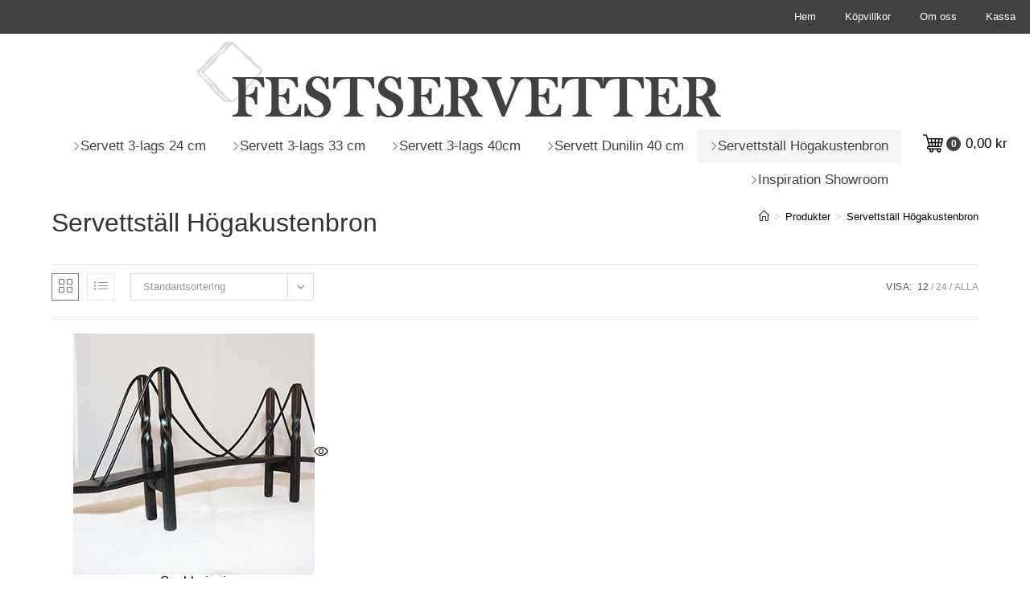

--- FILE ---
content_type: text/html; charset=UTF-8
request_url: https://www.festservetter.se/produkt-kategori/servettstall-hogakustenbron/
body_size: 25177
content:
<!DOCTYPE html>
<html class="html" lang="sv-SE">
<head>
	<meta charset="UTF-8">
	<link rel="profile" href="https://gmpg.org/xfn/11">

	<meta name='robots' content='index, follow, max-image-preview:large, max-snippet:-1, max-video-preview:-1' />
<meta name="viewport" content="width=device-width, initial-scale=1">
	<!-- This site is optimized with the Yoast SEO plugin v26.8 - https://yoast.com/product/yoast-seo-wordpress/ -->
	<title>Servettställ Högakustenbron-arkiv - festservetter.se</title>
	<link rel="canonical" href="https://www.festservetter.se/produkt-kategori/servettstall-hogakustenbron/" />
	<meta property="og:locale" content="sv_SE" />
	<meta property="og:type" content="article" />
	<meta property="og:title" content="Servettställ Högakustenbron-arkiv - festservetter.se" />
	<meta property="og:url" content="https://www.festservetter.se/produkt-kategori/servettstall-hogakustenbron/" />
	<meta property="og:site_name" content="festservetter.se" />
	<meta name="twitter:card" content="summary_large_image" />
	<script type="application/ld+json" class="yoast-schema-graph">{"@context":"https://schema.org","@graph":[{"@type":"CollectionPage","@id":"https://www.festservetter.se/produkt-kategori/servettstall-hogakustenbron/","url":"https://www.festservetter.se/produkt-kategori/servettstall-hogakustenbron/","name":"Servettställ Högakustenbron-arkiv - festservetter.se","isPartOf":{"@id":"https://www.festservetter.se/#website"},"primaryImageOfPage":{"@id":"https://www.festservetter.se/produkt-kategori/servettstall-hogakustenbron/#primaryimage"},"image":{"@id":"https://www.festservetter.se/produkt-kategori/servettstall-hogakustenbron/#primaryimage"},"thumbnailUrl":"https://www.festservetter.se/wp-content/uploads/2022/10/B0000892.jpg","breadcrumb":{"@id":"https://www.festservetter.se/produkt-kategori/servettstall-hogakustenbron/#breadcrumb"},"inLanguage":"sv-SE"},{"@type":"ImageObject","inLanguage":"sv-SE","@id":"https://www.festservetter.se/produkt-kategori/servettstall-hogakustenbron/#primaryimage","url":"https://www.festservetter.se/wp-content/uploads/2022/10/B0000892.jpg","contentUrl":"https://www.festservetter.se/wp-content/uploads/2022/10/B0000892.jpg","width":400,"height":300},{"@type":"BreadcrumbList","@id":"https://www.festservetter.se/produkt-kategori/servettstall-hogakustenbron/#breadcrumb","itemListElement":[{"@type":"ListItem","position":1,"name":"Hem","item":"https://www.festservetter.se/"},{"@type":"ListItem","position":2,"name":"Servettställ Högakustenbron"}]},{"@type":"WebSite","@id":"https://www.festservetter.se/#website","url":"https://www.festservetter.se/","name":"festservetter.se","description":"festservetter.se","publisher":{"@id":"https://www.festservetter.se/#organization"},"potentialAction":[{"@type":"SearchAction","target":{"@type":"EntryPoint","urlTemplate":"https://www.festservetter.se/?s={search_term_string}"},"query-input":{"@type":"PropertyValueSpecification","valueRequired":true,"valueName":"search_term_string"}}],"inLanguage":"sv-SE"},{"@type":"Organization","@id":"https://www.festservetter.se/#organization","name":"festservetter.se","url":"https://www.festservetter.se/","logo":{"@type":"ImageObject","inLanguage":"sv-SE","@id":"https://www.festservetter.se/#/schema/logo/image/","url":"https://www.festservetter.se/wp-content/uploads/2022/10/festservetter-logo.png","contentUrl":"https://www.festservetter.se/wp-content/uploads/2022/10/festservetter-logo.png","width":652,"height":96,"caption":"festservetter.se"},"image":{"@id":"https://www.festservetter.se/#/schema/logo/image/"}}]}</script>
	<!-- / Yoast SEO plugin. -->


<link rel="alternate" type="application/rss+xml" title="festservetter.se &raquo; Webbflöde" href="https://www.festservetter.se/feed/" />
<link rel="alternate" type="application/rss+xml" title="festservetter.se &raquo; Kommentarsflöde" href="https://www.festservetter.se/comments/feed/" />
<link rel="alternate" type="application/rss+xml" title="Webbflöde för festservetter.se &raquo; Servettställ Högakustenbron, Kategori" href="https://www.festservetter.se/produkt-kategori/servettstall-hogakustenbron/feed/" />
<style id='wp-img-auto-sizes-contain-inline-css'>
img:is([sizes=auto i],[sizes^="auto," i]){contain-intrinsic-size:3000px 1500px}
/*# sourceURL=wp-img-auto-sizes-contain-inline-css */
</style>
<link rel='stylesheet' id='zeus-general-css' href='https://usercontent.one/wp/www.festservetter.se/wp-content/plugins/zeus-elementor/assets/css/minified/general.min.css?ver=1.0.7' media='all' />
<style id='wp-emoji-styles-inline-css'>

	img.wp-smiley, img.emoji {
		display: inline !important;
		border: none !important;
		box-shadow: none !important;
		height: 1em !important;
		width: 1em !important;
		margin: 0 0.07em !important;
		vertical-align: -0.1em !important;
		background: none !important;
		padding: 0 !important;
	}
/*# sourceURL=wp-emoji-styles-inline-css */
</style>
<link rel='stylesheet' id='wp-block-library-css' href='https://www.festservetter.se/wp-includes/css/dist/block-library/style.min.css?ver=6.9' media='all' />
<style id='wp-block-library-theme-inline-css'>
.wp-block-audio :where(figcaption){color:#555;font-size:13px;text-align:center}.is-dark-theme .wp-block-audio :where(figcaption){color:#ffffffa6}.wp-block-audio{margin:0 0 1em}.wp-block-code{border:1px solid #ccc;border-radius:4px;font-family:Menlo,Consolas,monaco,monospace;padding:.8em 1em}.wp-block-embed :where(figcaption){color:#555;font-size:13px;text-align:center}.is-dark-theme .wp-block-embed :where(figcaption){color:#ffffffa6}.wp-block-embed{margin:0 0 1em}.blocks-gallery-caption{color:#555;font-size:13px;text-align:center}.is-dark-theme .blocks-gallery-caption{color:#ffffffa6}:root :where(.wp-block-image figcaption){color:#555;font-size:13px;text-align:center}.is-dark-theme :root :where(.wp-block-image figcaption){color:#ffffffa6}.wp-block-image{margin:0 0 1em}.wp-block-pullquote{border-bottom:4px solid;border-top:4px solid;color:currentColor;margin-bottom:1.75em}.wp-block-pullquote :where(cite),.wp-block-pullquote :where(footer),.wp-block-pullquote__citation{color:currentColor;font-size:.8125em;font-style:normal;text-transform:uppercase}.wp-block-quote{border-left:.25em solid;margin:0 0 1.75em;padding-left:1em}.wp-block-quote cite,.wp-block-quote footer{color:currentColor;font-size:.8125em;font-style:normal;position:relative}.wp-block-quote:where(.has-text-align-right){border-left:none;border-right:.25em solid;padding-left:0;padding-right:1em}.wp-block-quote:where(.has-text-align-center){border:none;padding-left:0}.wp-block-quote.is-large,.wp-block-quote.is-style-large,.wp-block-quote:where(.is-style-plain){border:none}.wp-block-search .wp-block-search__label{font-weight:700}.wp-block-search__button{border:1px solid #ccc;padding:.375em .625em}:where(.wp-block-group.has-background){padding:1.25em 2.375em}.wp-block-separator.has-css-opacity{opacity:.4}.wp-block-separator{border:none;border-bottom:2px solid;margin-left:auto;margin-right:auto}.wp-block-separator.has-alpha-channel-opacity{opacity:1}.wp-block-separator:not(.is-style-wide):not(.is-style-dots){width:100px}.wp-block-separator.has-background:not(.is-style-dots){border-bottom:none;height:1px}.wp-block-separator.has-background:not(.is-style-wide):not(.is-style-dots){height:2px}.wp-block-table{margin:0 0 1em}.wp-block-table td,.wp-block-table th{word-break:normal}.wp-block-table :where(figcaption){color:#555;font-size:13px;text-align:center}.is-dark-theme .wp-block-table :where(figcaption){color:#ffffffa6}.wp-block-video :where(figcaption){color:#555;font-size:13px;text-align:center}.is-dark-theme .wp-block-video :where(figcaption){color:#ffffffa6}.wp-block-video{margin:0 0 1em}:root :where(.wp-block-template-part.has-background){margin-bottom:0;margin-top:0;padding:1.25em 2.375em}
/*# sourceURL=/wp-includes/css/dist/block-library/theme.min.css */
</style>
<style id='classic-theme-styles-inline-css'>
/*! This file is auto-generated */
.wp-block-button__link{color:#fff;background-color:#32373c;border-radius:9999px;box-shadow:none;text-decoration:none;padding:calc(.667em + 2px) calc(1.333em + 2px);font-size:1.125em}.wp-block-file__button{background:#32373c;color:#fff;text-decoration:none}
/*# sourceURL=/wp-includes/css/classic-themes.min.css */
</style>
<style id='fpf-template-selector-style-inline-css'>
.wp-block-fpf-template-selector{max-width:100%!important;width:100%}.wp-block-fpf-template-selector .form-row .input-text,.wp-block-fpf-template-selector .form-row select{background-color:#fff;border:1px solid rgba(32,7,7,.8);border-radius:4px;box-sizing:border-box;color:#000;display:block;font-family:inherit;font-size:.875rem;font-weight:400;height:auto;letter-spacing:normal;line-height:normal;margin:0;padding:.9rem 1.1rem;width:100%}.wp-block-fpf-template-selector .form-row label{display:block;line-height:2;margin-bottom:.7em}.wp-block-fpf-template-selector .form-row select{-webkit-appearance:none;-moz-appearance:none;appearance:none;background-image:url([data-uri]);background-position:calc(100% - 1.1rem) 50%;background-repeat:no-repeat;background-size:16px;cursor:pointer;padding-right:3em}

/*# sourceURL=https://usercontent.one/wp/www.festservetter.se/wp-content/plugins/flexible-product-fields/build/fpf-template-selector/style-index.css */
</style>
<style id='global-styles-inline-css'>
:root{--wp--preset--aspect-ratio--square: 1;--wp--preset--aspect-ratio--4-3: 4/3;--wp--preset--aspect-ratio--3-4: 3/4;--wp--preset--aspect-ratio--3-2: 3/2;--wp--preset--aspect-ratio--2-3: 2/3;--wp--preset--aspect-ratio--16-9: 16/9;--wp--preset--aspect-ratio--9-16: 9/16;--wp--preset--color--black: #000000;--wp--preset--color--cyan-bluish-gray: #abb8c3;--wp--preset--color--white: #ffffff;--wp--preset--color--pale-pink: #f78da7;--wp--preset--color--vivid-red: #cf2e2e;--wp--preset--color--luminous-vivid-orange: #ff6900;--wp--preset--color--luminous-vivid-amber: #fcb900;--wp--preset--color--light-green-cyan: #7bdcb5;--wp--preset--color--vivid-green-cyan: #00d084;--wp--preset--color--pale-cyan-blue: #8ed1fc;--wp--preset--color--vivid-cyan-blue: #0693e3;--wp--preset--color--vivid-purple: #9b51e0;--wp--preset--gradient--vivid-cyan-blue-to-vivid-purple: linear-gradient(135deg,rgb(6,147,227) 0%,rgb(155,81,224) 100%);--wp--preset--gradient--light-green-cyan-to-vivid-green-cyan: linear-gradient(135deg,rgb(122,220,180) 0%,rgb(0,208,130) 100%);--wp--preset--gradient--luminous-vivid-amber-to-luminous-vivid-orange: linear-gradient(135deg,rgb(252,185,0) 0%,rgb(255,105,0) 100%);--wp--preset--gradient--luminous-vivid-orange-to-vivid-red: linear-gradient(135deg,rgb(255,105,0) 0%,rgb(207,46,46) 100%);--wp--preset--gradient--very-light-gray-to-cyan-bluish-gray: linear-gradient(135deg,rgb(238,238,238) 0%,rgb(169,184,195) 100%);--wp--preset--gradient--cool-to-warm-spectrum: linear-gradient(135deg,rgb(74,234,220) 0%,rgb(151,120,209) 20%,rgb(207,42,186) 40%,rgb(238,44,130) 60%,rgb(251,105,98) 80%,rgb(254,248,76) 100%);--wp--preset--gradient--blush-light-purple: linear-gradient(135deg,rgb(255,206,236) 0%,rgb(152,150,240) 100%);--wp--preset--gradient--blush-bordeaux: linear-gradient(135deg,rgb(254,205,165) 0%,rgb(254,45,45) 50%,rgb(107,0,62) 100%);--wp--preset--gradient--luminous-dusk: linear-gradient(135deg,rgb(255,203,112) 0%,rgb(199,81,192) 50%,rgb(65,88,208) 100%);--wp--preset--gradient--pale-ocean: linear-gradient(135deg,rgb(255,245,203) 0%,rgb(182,227,212) 50%,rgb(51,167,181) 100%);--wp--preset--gradient--electric-grass: linear-gradient(135deg,rgb(202,248,128) 0%,rgb(113,206,126) 100%);--wp--preset--gradient--midnight: linear-gradient(135deg,rgb(2,3,129) 0%,rgb(40,116,252) 100%);--wp--preset--font-size--small: 13px;--wp--preset--font-size--medium: 20px;--wp--preset--font-size--large: 36px;--wp--preset--font-size--x-large: 42px;--wp--preset--spacing--20: 0.44rem;--wp--preset--spacing--30: 0.67rem;--wp--preset--spacing--40: 1rem;--wp--preset--spacing--50: 1.5rem;--wp--preset--spacing--60: 2.25rem;--wp--preset--spacing--70: 3.38rem;--wp--preset--spacing--80: 5.06rem;--wp--preset--shadow--natural: 6px 6px 9px rgba(0, 0, 0, 0.2);--wp--preset--shadow--deep: 12px 12px 50px rgba(0, 0, 0, 0.4);--wp--preset--shadow--sharp: 6px 6px 0px rgba(0, 0, 0, 0.2);--wp--preset--shadow--outlined: 6px 6px 0px -3px rgb(255, 255, 255), 6px 6px rgb(0, 0, 0);--wp--preset--shadow--crisp: 6px 6px 0px rgb(0, 0, 0);}:where(.is-layout-flex){gap: 0.5em;}:where(.is-layout-grid){gap: 0.5em;}body .is-layout-flex{display: flex;}.is-layout-flex{flex-wrap: wrap;align-items: center;}.is-layout-flex > :is(*, div){margin: 0;}body .is-layout-grid{display: grid;}.is-layout-grid > :is(*, div){margin: 0;}:where(.wp-block-columns.is-layout-flex){gap: 2em;}:where(.wp-block-columns.is-layout-grid){gap: 2em;}:where(.wp-block-post-template.is-layout-flex){gap: 1.25em;}:where(.wp-block-post-template.is-layout-grid){gap: 1.25em;}.has-black-color{color: var(--wp--preset--color--black) !important;}.has-cyan-bluish-gray-color{color: var(--wp--preset--color--cyan-bluish-gray) !important;}.has-white-color{color: var(--wp--preset--color--white) !important;}.has-pale-pink-color{color: var(--wp--preset--color--pale-pink) !important;}.has-vivid-red-color{color: var(--wp--preset--color--vivid-red) !important;}.has-luminous-vivid-orange-color{color: var(--wp--preset--color--luminous-vivid-orange) !important;}.has-luminous-vivid-amber-color{color: var(--wp--preset--color--luminous-vivid-amber) !important;}.has-light-green-cyan-color{color: var(--wp--preset--color--light-green-cyan) !important;}.has-vivid-green-cyan-color{color: var(--wp--preset--color--vivid-green-cyan) !important;}.has-pale-cyan-blue-color{color: var(--wp--preset--color--pale-cyan-blue) !important;}.has-vivid-cyan-blue-color{color: var(--wp--preset--color--vivid-cyan-blue) !important;}.has-vivid-purple-color{color: var(--wp--preset--color--vivid-purple) !important;}.has-black-background-color{background-color: var(--wp--preset--color--black) !important;}.has-cyan-bluish-gray-background-color{background-color: var(--wp--preset--color--cyan-bluish-gray) !important;}.has-white-background-color{background-color: var(--wp--preset--color--white) !important;}.has-pale-pink-background-color{background-color: var(--wp--preset--color--pale-pink) !important;}.has-vivid-red-background-color{background-color: var(--wp--preset--color--vivid-red) !important;}.has-luminous-vivid-orange-background-color{background-color: var(--wp--preset--color--luminous-vivid-orange) !important;}.has-luminous-vivid-amber-background-color{background-color: var(--wp--preset--color--luminous-vivid-amber) !important;}.has-light-green-cyan-background-color{background-color: var(--wp--preset--color--light-green-cyan) !important;}.has-vivid-green-cyan-background-color{background-color: var(--wp--preset--color--vivid-green-cyan) !important;}.has-pale-cyan-blue-background-color{background-color: var(--wp--preset--color--pale-cyan-blue) !important;}.has-vivid-cyan-blue-background-color{background-color: var(--wp--preset--color--vivid-cyan-blue) !important;}.has-vivid-purple-background-color{background-color: var(--wp--preset--color--vivid-purple) !important;}.has-black-border-color{border-color: var(--wp--preset--color--black) !important;}.has-cyan-bluish-gray-border-color{border-color: var(--wp--preset--color--cyan-bluish-gray) !important;}.has-white-border-color{border-color: var(--wp--preset--color--white) !important;}.has-pale-pink-border-color{border-color: var(--wp--preset--color--pale-pink) !important;}.has-vivid-red-border-color{border-color: var(--wp--preset--color--vivid-red) !important;}.has-luminous-vivid-orange-border-color{border-color: var(--wp--preset--color--luminous-vivid-orange) !important;}.has-luminous-vivid-amber-border-color{border-color: var(--wp--preset--color--luminous-vivid-amber) !important;}.has-light-green-cyan-border-color{border-color: var(--wp--preset--color--light-green-cyan) !important;}.has-vivid-green-cyan-border-color{border-color: var(--wp--preset--color--vivid-green-cyan) !important;}.has-pale-cyan-blue-border-color{border-color: var(--wp--preset--color--pale-cyan-blue) !important;}.has-vivid-cyan-blue-border-color{border-color: var(--wp--preset--color--vivid-cyan-blue) !important;}.has-vivid-purple-border-color{border-color: var(--wp--preset--color--vivid-purple) !important;}.has-vivid-cyan-blue-to-vivid-purple-gradient-background{background: var(--wp--preset--gradient--vivid-cyan-blue-to-vivid-purple) !important;}.has-light-green-cyan-to-vivid-green-cyan-gradient-background{background: var(--wp--preset--gradient--light-green-cyan-to-vivid-green-cyan) !important;}.has-luminous-vivid-amber-to-luminous-vivid-orange-gradient-background{background: var(--wp--preset--gradient--luminous-vivid-amber-to-luminous-vivid-orange) !important;}.has-luminous-vivid-orange-to-vivid-red-gradient-background{background: var(--wp--preset--gradient--luminous-vivid-orange-to-vivid-red) !important;}.has-very-light-gray-to-cyan-bluish-gray-gradient-background{background: var(--wp--preset--gradient--very-light-gray-to-cyan-bluish-gray) !important;}.has-cool-to-warm-spectrum-gradient-background{background: var(--wp--preset--gradient--cool-to-warm-spectrum) !important;}.has-blush-light-purple-gradient-background{background: var(--wp--preset--gradient--blush-light-purple) !important;}.has-blush-bordeaux-gradient-background{background: var(--wp--preset--gradient--blush-bordeaux) !important;}.has-luminous-dusk-gradient-background{background: var(--wp--preset--gradient--luminous-dusk) !important;}.has-pale-ocean-gradient-background{background: var(--wp--preset--gradient--pale-ocean) !important;}.has-electric-grass-gradient-background{background: var(--wp--preset--gradient--electric-grass) !important;}.has-midnight-gradient-background{background: var(--wp--preset--gradient--midnight) !important;}.has-small-font-size{font-size: var(--wp--preset--font-size--small) !important;}.has-medium-font-size{font-size: var(--wp--preset--font-size--medium) !important;}.has-large-font-size{font-size: var(--wp--preset--font-size--large) !important;}.has-x-large-font-size{font-size: var(--wp--preset--font-size--x-large) !important;}
:where(.wp-block-post-template.is-layout-flex){gap: 1.25em;}:where(.wp-block-post-template.is-layout-grid){gap: 1.25em;}
:where(.wp-block-term-template.is-layout-flex){gap: 1.25em;}:where(.wp-block-term-template.is-layout-grid){gap: 1.25em;}
:where(.wp-block-columns.is-layout-flex){gap: 2em;}:where(.wp-block-columns.is-layout-grid){gap: 2em;}
:root :where(.wp-block-pullquote){font-size: 1.5em;line-height: 1.6;}
/*# sourceURL=global-styles-inline-css */
</style>
<link rel='stylesheet' id='cookie-notice-front-css' href='https://usercontent.one/wp/www.festservetter.se/wp-content/plugins/cookie-notice/css/front.min.css?ver=2.5.11' media='all' />
<style id='woocommerce-inline-inline-css'>
.woocommerce form .form-row .required { visibility: visible; }
/*# sourceURL=woocommerce-inline-inline-css */
</style>
<link rel='stylesheet' id='aws-style-css' href='https://usercontent.one/wp/www.festservetter.se/wp-content/plugins/advanced-woo-search/assets/css/common.min.css?ver=3.52' media='all' />
<link rel='stylesheet' id='oceanwp-woo-mini-cart-css' href='https://usercontent.one/wp/www.festservetter.se/wp-content/themes/oceanwp/assets/css/woo/woo-mini-cart.min.css?ver=6.9' media='all' />
<link rel='stylesheet' id='font-awesome-css' href='https://usercontent.one/wp/www.festservetter.se/wp-content/themes/oceanwp/assets/fonts/fontawesome/css/all.min.css?ver=6.7.2' media='all' />
<link rel='stylesheet' id='simple-line-icons-css' href='https://usercontent.one/wp/www.festservetter.se/wp-content/themes/oceanwp/assets/css/third/simple-line-icons.min.css?ver=2.4.0' media='all' />
<link rel='stylesheet' id='oceanwp-style-css' href='https://usercontent.one/wp/www.festservetter.se/wp-content/themes/oceanwp/assets/css/style.min.css?ver=1.0.1.1659020572' media='all' />
<style id='oceanwp-style-inline-css'>
div.wpforms-container-full .wpforms-form input[type=submit]:hover,
			div.wpforms-container-full .wpforms-form input[type=submit]:focus,
			div.wpforms-container-full .wpforms-form input[type=submit]:active,
			div.wpforms-container-full .wpforms-form button[type=submit]:hover,
			div.wpforms-container-full .wpforms-form button[type=submit]:focus,
			div.wpforms-container-full .wpforms-form button[type=submit]:active,
			div.wpforms-container-full .wpforms-form .wpforms-page-button:hover,
			div.wpforms-container-full .wpforms-form .wpforms-page-button:active,
			div.wpforms-container-full .wpforms-form .wpforms-page-button:focus {
				border: none;
			}
/*# sourceURL=oceanwp-style-inline-css */
</style>
<link rel='stylesheet' id='oceanwp-woocommerce-css' href='https://usercontent.one/wp/www.festservetter.se/wp-content/themes/oceanwp/assets/css/woo/woocommerce.min.css?ver=6.9' media='all' />
<link rel='stylesheet' id='oceanwp-woo-star-font-css' href='https://usercontent.one/wp/www.festservetter.se/wp-content/themes/oceanwp/assets/css/woo/woo-star-font.min.css?ver=6.9' media='all' />
<link rel='stylesheet' id='oceanwp-woo-quick-view-css' href='https://usercontent.one/wp/www.festservetter.se/wp-content/themes/oceanwp/assets/css/woo/woo-quick-view.min.css?ver=6.9' media='all' />
<link rel='stylesheet' id='chld_thm_cfg_child-css' href='https://usercontent.one/wp/www.festservetter.se/wp-content/themes/DD-Standard1/style.css?ver=1.0.1.1659020572' media='all' />
<link rel='stylesheet' id='elementor-frontend-css' href='https://usercontent.one/wp/www.festservetter.se/wp-content/plugins/elementor/assets/css/frontend.min.css?ver=3.34.2' media='all' />
<link rel='stylesheet' id='elementor-post-329-css' href='https://usercontent.one/wp/www.festservetter.se/wp-content/uploads/elementor/css/post-329.css?ver=1769088647' media='all' />
<link rel='stylesheet' id='elementor-post-443-css' href='https://usercontent.one/wp/www.festservetter.se/wp-content/uploads/elementor/css/post-443.css?ver=1769088647' media='all' />
<link rel='stylesheet' id='oe-widgets-style-css' href='https://usercontent.one/wp/www.festservetter.se/wp-content/plugins/ocean-extra/assets/css/widgets.css?ver=6.9' media='all' />
<link rel='stylesheet' id='elementor-icons-shared-0-css' href='https://usercontent.one/wp/www.festservetter.se/wp-content/plugins/elementor/assets/lib/font-awesome/css/fontawesome.min.css?ver=5.15.3' media='all' />
<link rel='stylesheet' id='elementor-icons-fa-solid-css' href='https://usercontent.one/wp/www.festservetter.se/wp-content/plugins/elementor/assets/lib/font-awesome/css/solid.min.css?ver=5.15.3' media='all' />
<script type="text/template" id="tmpl-variation-template">
	<div class="woocommerce-variation-description">{{{ data.variation.variation_description }}}</div>
	<div class="woocommerce-variation-price">{{{ data.variation.price_html }}}</div>
	<div class="woocommerce-variation-availability">{{{ data.variation.availability_html }}}</div>
</script>
<script type="text/template" id="tmpl-unavailable-variation-template">
	<p role="alert">Den här produkten är inte tillgänglig. Välj en annan kombination.</p>
</script>
<!--n2css--><!--n2js--><script id="cookie-notice-front-js-before">
var cnArgs = {"ajaxUrl":"https:\/\/www.festservetter.se\/wp-admin\/admin-ajax.php","nonce":"15a6317d9f","hideEffect":"fade","position":"bottom","onScroll":false,"onScrollOffset":100,"onClick":false,"cookieName":"cookie_notice_accepted","cookieTime":2592000,"cookieTimeRejected":2592000,"globalCookie":false,"redirection":false,"cache":false,"revokeCookies":false,"revokeCookiesOpt":"automatic"};

//# sourceURL=cookie-notice-front-js-before
</script>
<script src="https://usercontent.one/wp/www.festservetter.se/wp-content/plugins/cookie-notice/js/front.min.js?ver=2.5.11" id="cookie-notice-front-js"></script>
<script src="https://www.festservetter.se/wp-includes/js/jquery/jquery.min.js?ver=3.7.1" id="jquery-core-js"></script>
<script src="https://www.festservetter.se/wp-includes/js/jquery/jquery-migrate.min.js?ver=3.4.1" id="jquery-migrate-js"></script>
<script src="https://usercontent.one/wp/www.festservetter.se/wp-content/plugins/woocommerce/assets/js/jquery-blockui/jquery.blockUI.min.js?ver=2.7.0-wc.10.4.3" id="wc-jquery-blockui-js" defer data-wp-strategy="defer"></script>
<script id="wc-add-to-cart-js-extra">
var wc_add_to_cart_params = {"ajax_url":"/wp-admin/admin-ajax.php","wc_ajax_url":"/?wc-ajax=%%endpoint%%","i18n_view_cart":"Visa varukorg","cart_url":"https://www.festservetter.se/varukorg/","is_cart":"","cart_redirect_after_add":"no"};
//# sourceURL=wc-add-to-cart-js-extra
</script>
<script src="https://usercontent.one/wp/www.festservetter.se/wp-content/plugins/woocommerce/assets/js/frontend/add-to-cart.min.js?ver=10.4.3" id="wc-add-to-cart-js" defer data-wp-strategy="defer"></script>
<script src="https://usercontent.one/wp/www.festservetter.se/wp-content/plugins/woocommerce/assets/js/js-cookie/js.cookie.min.js?ver=2.1.4-wc.10.4.3" id="wc-js-cookie-js" defer data-wp-strategy="defer"></script>
<script id="woocommerce-js-extra">
var woocommerce_params = {"ajax_url":"/wp-admin/admin-ajax.php","wc_ajax_url":"/?wc-ajax=%%endpoint%%","i18n_password_show":"Visa l\u00f6senord","i18n_password_hide":"D\u00f6lj l\u00f6senord"};
//# sourceURL=woocommerce-js-extra
</script>
<script src="https://usercontent.one/wp/www.festservetter.se/wp-content/plugins/woocommerce/assets/js/frontend/woocommerce.min.js?ver=10.4.3" id="woocommerce-js" defer data-wp-strategy="defer"></script>
<script src="https://www.festservetter.se/wp-includes/js/underscore.min.js?ver=1.13.7" id="underscore-js"></script>
<script id="wp-util-js-extra">
var _wpUtilSettings = {"ajax":{"url":"/wp-admin/admin-ajax.php"}};
//# sourceURL=wp-util-js-extra
</script>
<script src="https://www.festservetter.se/wp-includes/js/wp-util.min.js?ver=6.9" id="wp-util-js"></script>
<script id="wc-add-to-cart-variation-js-extra">
var wc_add_to_cart_variation_params = {"wc_ajax_url":"/?wc-ajax=%%endpoint%%","i18n_no_matching_variations_text":"Inga produkter motsvarade ditt val. V\u00e4lj en annan kombination.","i18n_make_a_selection_text":"V\u00e4lj produktalternativ innan du l\u00e4gger denna produkt i din varukorg.","i18n_unavailable_text":"Den h\u00e4r produkten \u00e4r inte tillg\u00e4nglig. V\u00e4lj en annan kombination.","i18n_reset_alert_text":"Ditt val har \u00e5terst\u00e4llts. V\u00e4lj produktalternativ innan du l\u00e4gger denna produkt i din varukorg."};
//# sourceURL=wc-add-to-cart-variation-js-extra
</script>
<script src="https://usercontent.one/wp/www.festservetter.se/wp-content/plugins/woocommerce/assets/js/frontend/add-to-cart-variation.min.js?ver=10.4.3" id="wc-add-to-cart-variation-js" defer data-wp-strategy="defer"></script>
<script src="https://usercontent.one/wp/www.festservetter.se/wp-content/plugins/woocommerce/assets/js/flexslider/jquery.flexslider.min.js?ver=2.7.2-wc.10.4.3" id="wc-flexslider-js" defer data-wp-strategy="defer"></script>
<script id="wc-cart-fragments-js-extra">
var wc_cart_fragments_params = {"ajax_url":"/wp-admin/admin-ajax.php","wc_ajax_url":"/?wc-ajax=%%endpoint%%","cart_hash_key":"wc_cart_hash_7200bc7588e2417bd26bf48c513da152","fragment_name":"wc_fragments_7200bc7588e2417bd26bf48c513da152","request_timeout":"5000"};
//# sourceURL=wc-cart-fragments-js-extra
</script>
<script src="https://usercontent.one/wp/www.festservetter.se/wp-content/plugins/woocommerce/assets/js/frontend/cart-fragments.min.js?ver=10.4.3" id="wc-cart-fragments-js" defer data-wp-strategy="defer"></script>
<link rel="https://api.w.org/" href="https://www.festservetter.se/wp-json/" /><link rel="alternate" title="JSON" type="application/json" href="https://www.festservetter.se/wp-json/wp/v2/product_cat/54" /><link rel="EditURI" type="application/rsd+xml" title="RSD" href="https://www.festservetter.se/xmlrpc.php?rsd" />
<meta name="generator" content="WordPress 6.9" />
<meta name="generator" content="WooCommerce 10.4.3" />
<style>[class*=" icon-oc-"],[class^=icon-oc-]{speak:none;font-style:normal;font-weight:400;font-variant:normal;text-transform:none;line-height:1;-webkit-font-smoothing:antialiased;-moz-osx-font-smoothing:grayscale}.icon-oc-one-com-white-32px-fill:before{content:"901"}.icon-oc-one-com:before{content:"900"}#one-com-icon,.toplevel_page_onecom-wp .wp-menu-image{speak:none;display:flex;align-items:center;justify-content:center;text-transform:none;line-height:1;-webkit-font-smoothing:antialiased;-moz-osx-font-smoothing:grayscale}.onecom-wp-admin-bar-item>a,.toplevel_page_onecom-wp>.wp-menu-name{font-size:16px;font-weight:400;line-height:1}.toplevel_page_onecom-wp>.wp-menu-name img{width:69px;height:9px;}.wp-submenu-wrap.wp-submenu>.wp-submenu-head>img{width:88px;height:auto}.onecom-wp-admin-bar-item>a img{height:7px!important}.onecom-wp-admin-bar-item>a img,.toplevel_page_onecom-wp>.wp-menu-name img{opacity:.8}.onecom-wp-admin-bar-item.hover>a img,.toplevel_page_onecom-wp.wp-has-current-submenu>.wp-menu-name img,li.opensub>a.toplevel_page_onecom-wp>.wp-menu-name img{opacity:1}#one-com-icon:before,.onecom-wp-admin-bar-item>a:before,.toplevel_page_onecom-wp>.wp-menu-image:before{content:'';position:static!important;background-color:rgba(240,245,250,.4);border-radius:102px;width:18px;height:18px;padding:0!important}.onecom-wp-admin-bar-item>a:before{width:14px;height:14px}.onecom-wp-admin-bar-item.hover>a:before,.toplevel_page_onecom-wp.opensub>a>.wp-menu-image:before,.toplevel_page_onecom-wp.wp-has-current-submenu>.wp-menu-image:before{background-color:#76b82a}.onecom-wp-admin-bar-item>a{display:inline-flex!important;align-items:center;justify-content:center}#one-com-logo-wrapper{font-size:4em}#one-com-icon{vertical-align:middle}.imagify-welcome{display:none !important;}</style>	<noscript><style>.woocommerce-product-gallery{ opacity: 1 !important; }</style></noscript>
	<meta name="generator" content="Elementor 3.34.2; features: additional_custom_breakpoints; settings: css_print_method-external, google_font-enabled, font_display-auto">

<link rel="stylesheet" href="https://usercontent.one/wp/www.festservetter.se/wp-content/plugins/wassup/css/wassup-widget.css?ver=1.9.4.5" type="text/css" />
            <style>
                .oceanwp-theme #searchform-header-replace .aws-container {
                    padding-right: 45px;
                    padding-top: 0;
                }
                .oceanwp-theme #searchform-header-replace .aws-container .aws-search-form .aws-form-btn {
                    background: transparent;
                    border: none;
                }
                .oceanwp-theme #searchform-overlay .aws-container,
                .oceanwp-theme #icon-searchform-overlay .aws-container {
                    position: absolute;
                    top: 50%;
                    left: 0;
                    margin-top: -33px;
                    width: 100%;
                    text-align: center;
                }
                .oceanwp-theme #searchform-overlay .aws-container form,
                .oceanwp-theme #icon-searchform-overlay .aws-container form {
                    position: static;
                }
                .oceanwp-theme #searchform-overlay a.search-overlay-close,
                .oceanwp-theme #icon-searchform-overlay a.search-overlay-close {
                    top: -100px;
                }
                .oceanwp-theme #searchform-overlay .aws-container .aws-search-form,
                .oceanwp-theme #icon-searchform-overlay .aws-container .aws-search-form,
                .oceanwp-theme #searchform-overlay .aws-container .aws-search-form .aws-form-btn,
                .oceanwp-theme #icon-searchform-overlay .aws-container .aws-search-form .aws-form-btn {
                    background: transparent;
                }
                .oceanwp-theme #searchform-overlay .aws-container .aws-search-form .aws-form-btn,
                .oceanwp-theme #icon-searchform-overlay .aws-container .aws-search-form .aws-form-btn {
                    border: none;
                }
                #sidr .aws-container {
                    margin: 30px 20px 0;
                }
                #medium-searchform .aws-container .aws-search-form,
                #vertical-searchform .aws-container .aws-search-form {
                    background: #f5f5f5;
                }
                #medium-searchform .aws-container .aws-search-form .aws-search-field {
                    max-width: 100%;
                }
                #medium-searchform .aws-container .aws-search-form .aws-form-btn,
                #vertical-searchform .aws-container .aws-search-form .aws-form-btn{
                    background: #f5f5f5;
                    border: none;
                }
            </style>

            <script>

                window.addEventListener('load', function() {

                    window.setTimeout(function(){
                        var formOverlay = document.querySelectorAll("#searchform-overlay form, #icon-searchform-overlay form");
                        if ( formOverlay ) {
                            for (var i = 0; i < formOverlay.length; i++) {
                                formOverlay[i].innerHTML += '<a href="#" class="search-overlay-close"><span></span></a>';
                            }
                        }
                    }, 300);

                    jQuery(document).on( 'click', 'a.search-overlay-close', function (e) {

                        jQuery( '#searchform-overlay, #icon-searchform-overlay' ).removeClass( 'active' );
                        jQuery( '#searchform-overlay, #icon-searchform-overlay' ).fadeOut( 200 );

                        setTimeout( function() {
                            jQuery( 'html' ).css( 'overflow', 'visible' );
                        }, 400);

                        jQuery( '.aws-search-result' ).hide();

                    } );

                }, false);

            </script>

        
            <script>

                window.addEventListener('load', function() {
                    var forms = document.querySelectorAll("#searchform-header-replace form,#searchform-overlay form,#sidr .sidr-class-mobile-searchform,#mobile-menu-search form,#site-header form");

                    var awsFormHtml = "<div class=\"aws-container aws-js-seamless\" data-url=\"\/?wc-ajax=aws_action\" data-siteurl=\"https:\/\/www.festservetter.se\" data-lang=\"\" data-show-loader=\"true\" data-show-more=\"true\" data-show-page=\"true\" data-ajax-search=\"true\" data-show-clear=\"true\" data-mobile-screen=\"false\" data-use-analytics=\"false\" data-min-chars=\"1\" data-buttons-order=\"2\" data-timeout=\"300\" data-is-mobile=\"false\" data-page-id=\"54\" data-tax=\"product_cat\" ><form class=\"aws-search-form\" action=\"https:\/\/www.festservetter.se\/\" method=\"get\" role=\"search\" ><div class=\"aws-wrapper\"><label class=\"aws-search-label\" for=\"69755598c9763\">S\u00f6k..<\/label><input type=\"search\" name=\"s\" id=\"69755598c9763\" value=\"\" class=\"aws-search-field\" placeholder=\"S\u00f6k..\" autocomplete=\"off\" \/><input type=\"hidden\" name=\"post_type\" value=\"product\"><input type=\"hidden\" name=\"type_aws\" value=\"true\"><div class=\"aws-search-clear\"><span>\u00d7<\/span><\/div><div class=\"aws-loader\"><\/div><\/div><div class=\"aws-search-btn aws-form-btn\"><span class=\"aws-search-btn_icon\"><svg focusable=\"false\" xmlns=\"http:\/\/www.w3.org\/2000\/svg\" viewBox=\"0 0 24 24\" width=\"24px\"><path d=\"M15.5 14h-.79l-.28-.27C15.41 12.59 16 11.11 16 9.5 16 5.91 13.09 3 9.5 3S3 5.91 3 9.5 5.91 16 9.5 16c1.61 0 3.09-.59 4.23-1.57l.27.28v.79l5 4.99L20.49 19l-4.99-5zm-6 0C7.01 14 5 11.99 5 9.5S7.01 5 9.5 5 14 7.01 14 9.5 11.99 14 9.5 14z\"><\/path><\/svg><\/span><\/div><\/form><\/div>";

                    if ( forms ) {

                        for ( var i = 0; i < forms.length; i++ ) {
                            if ( forms[i].parentNode.outerHTML.indexOf('aws-container') === -1 ) {
                                forms[i].outerHTML = awsFormHtml;
                            }
                        }

                        window.setTimeout(function(){
                            jQuery('.aws-js-seamless').each( function() {
                                try {
                                    jQuery(this).aws_search();
                                } catch (error) {
                                    window.setTimeout(function(){
                                        try {
                                            jQuery(this).aws_search();
                                        } catch (error) {}
                                    }, 2000);
                                }
                            });
                        }, 1000);

                    }
                }, false);
            </script>

        			<style>
				.e-con.e-parent:nth-of-type(n+4):not(.e-lazyloaded):not(.e-no-lazyload),
				.e-con.e-parent:nth-of-type(n+4):not(.e-lazyloaded):not(.e-no-lazyload) * {
					background-image: none !important;
				}
				@media screen and (max-height: 1024px) {
					.e-con.e-parent:nth-of-type(n+3):not(.e-lazyloaded):not(.e-no-lazyload),
					.e-con.e-parent:nth-of-type(n+3):not(.e-lazyloaded):not(.e-no-lazyload) * {
						background-image: none !important;
					}
				}
				@media screen and (max-height: 640px) {
					.e-con.e-parent:nth-of-type(n+2):not(.e-lazyloaded):not(.e-no-lazyload),
					.e-con.e-parent:nth-of-type(n+2):not(.e-lazyloaded):not(.e-no-lazyload) * {
						background-image: none !important;
					}
				}
			</style>
			
<script type="text/javascript">
//<![CDATA[
function wassup_get_screenres(){
	var screen_res = screen.width + " x " + screen.height;
	if(screen_res==" x ") screen_res=window.screen.width+" x "+window.screen.height;
	if(screen_res==" x ") screen_res=screen.availWidth+" x "+screen.availHeight;
	if (screen_res!=" x "){document.cookie = "wassup_screen_resa5468d6b9a39e3a8d902d07a26fe2a1f=" + encodeURIComponent(screen_res)+ "; path=/; domain=" + document.domain;}
}
wassup_get_screenres();
//]]>
</script><link rel="icon" href="https://usercontent.one/wp/www.festservetter.se/wp-content/uploads/2022/11/favico-100x100.jpg" sizes="32x32" />
<link rel="icon" href="https://usercontent.one/wp/www.festservetter.se/wp-content/uploads/2022/11/favico.jpg" sizes="192x192" />
<link rel="apple-touch-icon" href="https://usercontent.one/wp/www.festservetter.se/wp-content/uploads/2022/11/favico.jpg" />
<meta name="msapplication-TileImage" content="https://usercontent.one/wp/www.festservetter.se/wp-content/uploads/2022/11/favico.jpg" />
		<style id="wp-custom-css">
			.aws-container .aws-show-clear .aws-search-field{background:rgba(255,255,255,0.9);;border:1px solid #cbcbcb;border-right:0;border-radius:3px 0 0 3px !important}.aws-container .aws-search-form .aws-form-btn{border:1px solid #777777;background:#777777 !important}.aws-container .aws-search-form .aws-main-filter.aws-form-btn{background:#fff;border-left-color:#777777 !important;padding:0 20px}.aws-container .aws-search-form .aws-search-btn.aws-form-btn{border-radius:0 3px 3px 0 !important;background:#FFFFFF;border-color:#777777}.aws-container .aws-search-form .aws-search-btn svg{fill:#ffffff;height:44px}.aws-container .aws-search-form .aws-search-btn_icon{height:48px}#woocommerce_product_categories-2{border-radius:15px;background-color:#f5f5f5;padding:15px 15px 1px 15px}#woocommerce_product_categories-2 a:link{color:#000000;font-size:15px}#woocommerce_product_categories-2 a:visited{color:#000000;font-size:15px}#woocommerce_product_categories-2 a:hover{color:#000000;background-color:#cccccc}#woocommerce_product_categories-2 a:active{color:#000000;background-color:#cccccc}#woocommerce_products-2{border-radius:15px;background-color:#f5f5f5;padding:15px 15px 15px 15px}#woocommerce_products-2 a:link{color:#000000;font-size:15px}#woocommerce_products-2 a:visited{color:#000000;font-size:15px}#woocommerce_products-2 a:hover{color:#000000;background-color:#cccccc}#woocommerce_widget_cart-2{border-radius:15px;background-color:#f5f5f5;padding:15px 15px 1px 15px}#woocommerce_widget_cart-2 a:link{color:#000000;font-size:15px}#woocommerce_widget_cart-2 a:visited{color:#000000;font-size:15px}#woocommerce_widget_cart-2 a:hover{color:#000000;background-color:#cccccc}#woocommerce_products-3{border-radius:15px;background-color:#f5f5f5;padding:15px 15px 15px 15px}#woocommerce_products-3 a:link{color:#000000;font-size:15px}#woocommerce_products-3 a:visited{color:#000000;font-size:15px}#woocommerce_products-3 a:hover{color:#000000;background-color:#cccccc}#woocommerce_products-3 a:active{color:#000000;background-color:#cccccc}#woocommerce_recent_reviews-2{border-radius:15px;background-color:#f5f5f5;padding:15px 15px 15px 15px}#woocommerce_recent_reviews-2 a:link{color:#000000;font-size:15px}#woocommerce_recent_reviews-2 a:visited{color:#000000;font-size:15px}#woocommerce_recent_reviews-2 a:hover{color:#000000;background-color:#cccccc}#woocommerce_recent_reviews-2 a:active{color:#000000;background-color:#cccccc}.outofstock-badge{display:none}.out-of-stock{display:none}		</style>
		<!-- OceanWP CSS -->
<style type="text/css">
/* Colors */.woocommerce-MyAccount-navigation ul li a:before,.woocommerce-checkout .woocommerce-info a,.woocommerce-checkout #payment ul.payment_methods .wc_payment_method>input[type=radio]:first-child:checked+label:before,.woocommerce-checkout #payment .payment_method_paypal .about_paypal,.woocommerce ul.products li.product li.category a:hover,.woocommerce ul.products li.product .button:hover,.woocommerce ul.products li.product .product-inner .added_to_cart:hover,.product_meta .posted_in a:hover,.product_meta .tagged_as a:hover,.woocommerce div.product .woocommerce-tabs ul.tabs li a:hover,.woocommerce div.product .woocommerce-tabs ul.tabs li.active a,.woocommerce .oceanwp-grid-list a.active,.woocommerce .oceanwp-grid-list a:hover,.woocommerce .oceanwp-off-canvas-filter:hover,.widget_shopping_cart ul.cart_list li .owp-grid-wrap .owp-grid a.remove:hover,.widget_product_categories li a:hover ~ .count,.widget_layered_nav li a:hover ~ .count,.woocommerce ul.products li.product:not(.product-category) .woo-entry-buttons li a:hover,a:hover,a.light:hover,.theme-heading .text::before,.theme-heading .text::after,#top-bar-content >a:hover,#top-bar-social li.oceanwp-email a:hover,#site-navigation-wrap .dropdown-menu >li >a:hover,#site-header.medium-header #medium-searchform button:hover,.oceanwp-mobile-menu-icon a:hover,.blog-entry.post .blog-entry-header .entry-title a:hover,.blog-entry.post .blog-entry-readmore a:hover,.blog-entry.thumbnail-entry .blog-entry-category a,ul.meta li a:hover,.dropcap,.single nav.post-navigation .nav-links .title,body .related-post-title a:hover,body #wp-calendar caption,body .contact-info-widget.default i,body .contact-info-widget.big-icons i,body .custom-links-widget .oceanwp-custom-links li a:hover,body .custom-links-widget .oceanwp-custom-links li a:hover:before,body .posts-thumbnails-widget li a:hover,body .social-widget li.oceanwp-email a:hover,.comment-author .comment-meta .comment-reply-link,#respond #cancel-comment-reply-link:hover,#footer-widgets .footer-box a:hover,#footer-bottom a:hover,#footer-bottom #footer-bottom-menu a:hover,.sidr a:hover,.sidr-class-dropdown-toggle:hover,.sidr-class-menu-item-has-children.active >a,.sidr-class-menu-item-has-children.active >a >.sidr-class-dropdown-toggle,input[type=checkbox]:checked:before{color:#777777}.woocommerce .oceanwp-grid-list a.active .owp-icon use,.woocommerce .oceanwp-grid-list a:hover .owp-icon use,.single nav.post-navigation .nav-links .title .owp-icon use,.blog-entry.post .blog-entry-readmore a:hover .owp-icon use,body .contact-info-widget.default .owp-icon use,body .contact-info-widget.big-icons .owp-icon use{stroke:#777777}.woocommerce div.product div.images .open-image,.wcmenucart-details.count,.woocommerce-message a,.woocommerce-error a,.woocommerce-info a,.woocommerce .widget_price_filter .ui-slider .ui-slider-handle,.woocommerce .widget_price_filter .ui-slider .ui-slider-range,.owp-product-nav li a.owp-nav-link:hover,.woocommerce div.product.owp-tabs-layout-vertical .woocommerce-tabs ul.tabs li a:after,.woocommerce .widget_product_categories li.current-cat >a ~ .count,.woocommerce .widget_product_categories li.current-cat >a:before,.woocommerce .widget_layered_nav li.chosen a ~ .count,.woocommerce .widget_layered_nav li.chosen a:before,#owp-checkout-timeline .active .timeline-wrapper,.bag-style:hover .wcmenucart-cart-icon .wcmenucart-count,.show-cart .wcmenucart-cart-icon .wcmenucart-count,.woocommerce ul.products li.product:not(.product-category) .image-wrap .button,input[type="button"],input[type="reset"],input[type="submit"],button[type="submit"],.button,#site-navigation-wrap .dropdown-menu >li.btn >a >span,.thumbnail:hover i,.thumbnail:hover .link-post-svg-icon,.post-quote-content,.omw-modal .omw-close-modal,body .contact-info-widget.big-icons li:hover i,body .contact-info-widget.big-icons li:hover .owp-icon,body div.wpforms-container-full .wpforms-form input[type=submit],body div.wpforms-container-full .wpforms-form button[type=submit],body div.wpforms-container-full .wpforms-form .wpforms-page-button,.woocommerce-cart .wp-element-button,.woocommerce-checkout .wp-element-button,.wp-block-button__link{background-color:#777777}.current-shop-items-dropdown{border-top-color:#777777}.woocommerce div.product .woocommerce-tabs ul.tabs li.active a{border-bottom-color:#777777}.wcmenucart-details.count:before{border-color:#777777}.woocommerce ul.products li.product .button:hover{border-color:#777777}.woocommerce ul.products li.product .product-inner .added_to_cart:hover{border-color:#777777}.woocommerce div.product .woocommerce-tabs ul.tabs li.active a{border-color:#777777}.woocommerce .oceanwp-grid-list a.active{border-color:#777777}.woocommerce .oceanwp-grid-list a:hover{border-color:#777777}.woocommerce .oceanwp-off-canvas-filter:hover{border-color:#777777}.owp-product-nav li a.owp-nav-link:hover{border-color:#777777}.widget_shopping_cart_content .buttons .button:first-child:hover{border-color:#777777}.widget_shopping_cart ul.cart_list li .owp-grid-wrap .owp-grid a.remove:hover{border-color:#777777}.widget_product_categories li a:hover ~ .count{border-color:#777777}.woocommerce .widget_product_categories li.current-cat >a ~ .count{border-color:#777777}.woocommerce .widget_product_categories li.current-cat >a:before{border-color:#777777}.widget_layered_nav li a:hover ~ .count{border-color:#777777}.woocommerce .widget_layered_nav li.chosen a ~ .count{border-color:#777777}.woocommerce .widget_layered_nav li.chosen a:before{border-color:#777777}#owp-checkout-timeline.arrow .active .timeline-wrapper:before{border-top-color:#777777;border-bottom-color:#777777}#owp-checkout-timeline.arrow .active .timeline-wrapper:after{border-left-color:#777777;border-right-color:#777777}.bag-style:hover .wcmenucart-cart-icon .wcmenucart-count{border-color:#777777}.bag-style:hover .wcmenucart-cart-icon .wcmenucart-count:after{border-color:#777777}.show-cart .wcmenucart-cart-icon .wcmenucart-count{border-color:#777777}.show-cart .wcmenucart-cart-icon .wcmenucart-count:after{border-color:#777777}.woocommerce ul.products li.product:not(.product-category) .woo-product-gallery .active a{border-color:#777777}.woocommerce ul.products li.product:not(.product-category) .woo-product-gallery a:hover{border-color:#777777}.widget-title{border-color:#777777}blockquote{border-color:#777777}.wp-block-quote{border-color:#777777}#searchform-dropdown{border-color:#777777}.dropdown-menu .sub-menu{border-color:#777777}.blog-entry.large-entry .blog-entry-readmore a:hover{border-color:#777777}.oceanwp-newsletter-form-wrap input[type="email"]:focus{border-color:#777777}.social-widget li.oceanwp-email a:hover{border-color:#777777}#respond #cancel-comment-reply-link:hover{border-color:#777777}body .contact-info-widget.big-icons li:hover i{border-color:#777777}body .contact-info-widget.big-icons li:hover .owp-icon{border-color:#777777}#footer-widgets .oceanwp-newsletter-form-wrap input[type="email"]:focus{border-color:#777777}.woocommerce div.product div.images .open-image:hover,.woocommerce-error a:hover,.woocommerce-info a:hover,.woocommerce-message a:hover,.woocommerce-message a:focus,.woocommerce .button:focus,.woocommerce ul.products li.product:not(.product-category) .image-wrap .button:hover,input[type="button"]:hover,input[type="reset"]:hover,input[type="submit"]:hover,button[type="submit"]:hover,input[type="button"]:focus,input[type="reset"]:focus,input[type="submit"]:focus,button[type="submit"]:focus,.button:hover,.button:focus,#site-navigation-wrap .dropdown-menu >li.btn >a:hover >span,.post-quote-author,.omw-modal .omw-close-modal:hover,body div.wpforms-container-full .wpforms-form input[type=submit]:hover,body div.wpforms-container-full .wpforms-form button[type=submit]:hover,body div.wpforms-container-full .wpforms-form .wpforms-page-button:hover,.woocommerce-cart .wp-element-button:hover,.woocommerce-checkout .wp-element-button:hover,.wp-block-button__link:hover{background-color:#cccccc}.woocommerce table.shop_table,.woocommerce table.shop_table td,.woocommerce-cart .cart-collaterals .cart_totals tr td,.woocommerce-cart .cart-collaterals .cart_totals tr th,.woocommerce table.shop_table tth,.woocommerce table.shop_table tfoot td,.woocommerce table.shop_table tfoot th,.woocommerce .order_details,.woocommerce .shop_table.order_details tfoot th,.woocommerce .shop_table.customer_details th,.woocommerce .cart-collaterals .cross-sells,.woocommerce-page .cart-collaterals .cross-sells,.woocommerce .cart-collaterals .cart_totals,.woocommerce-page .cart-collaterals .cart_totals,.woocommerce .cart-collaterals h2,.woocommerce .cart-collaterals h2,.woocommerce .cart-collaterals h2,.woocommerce-cart .cart-collaterals .cart_totals .order-total th,.woocommerce-cart .cart-collaterals .cart_totals .order-total td,.woocommerce ul.order_details,.woocommerce .shop_table.order_details tfoot th,.woocommerce .shop_table.customer_details th,.woocommerce .woocommerce-checkout #customer_details h3,.woocommerce .woocommerce-checkout h3#order_review_heading,.woocommerce-checkout #payment ul.payment_methods,.woocommerce-checkout form.login,.woocommerce-checkout form.checkout_coupon,.woocommerce-checkout-review-order-table tfoot th,.woocommerce-checkout #payment,.woocommerce ul.order_details,.woocommerce #customer_login >div,.woocommerce .col-1.address,.woocommerce .col-2.address,.woocommerce-checkout .woocommerce-info,.woocommerce div.product form.cart,.product_meta,.woocommerce div.product .woocommerce-tabs ul.tabs,.woocommerce #reviews #comments ol.commentlist li .comment_container,p.stars span a,.woocommerce ul.product_list_widget li,.woocommerce .widget_shopping_cart .cart_list li,.woocommerce.widget_shopping_cart .cart_list li,.woocommerce ul.product_list_widget li:first-child,.woocommerce .widget_shopping_cart .cart_list li:first-child,.woocommerce.widget_shopping_cart .cart_list li:first-child,.widget_product_categories li a,.woocommerce .oceanwp-toolbar,.woocommerce .products.list .product,table th,table td,hr,.content-area,body.content-left-sidebar #content-wrap .content-area,.content-left-sidebar .content-area,#top-bar-wrap,#site-header,#site-header.top-header #search-toggle,.dropdown-menu ul li,.centered-minimal-page-header,.blog-entry.post,.blog-entry.grid-entry .blog-entry-inner,.blog-entry.thumbnail-entry .blog-entry-bottom,.single-post .entry-title,.single .entry-share-wrap .entry-share,.single .entry-share,.single .entry-share ul li a,.single nav.post-navigation,.single nav.post-navigation .nav-links .nav-previous,#author-bio,#author-bio .author-bio-avatar,#author-bio .author-bio-social li a,#related-posts,#comments,.comment-body,#respond #cancel-comment-reply-link,#blog-entries .type-page,.page-numbers a,.page-numbers span:not(.elementor-screen-only),.page-links span,body #wp-calendar caption,body #wp-calendar th,body #wp-calendar tbody,body .contact-info-widget.default i,body .contact-info-widget.big-icons i,body .contact-info-widget.big-icons .owp-icon,body .contact-info-widget.default .owp-icon,body .posts-thumbnails-widget li,body .tagcloud a{border-color:#e5e5e5}a{color:#000000}a .owp-icon use{stroke:#000000}a:hover{color:#9b9b9b}a:hover .owp-icon use{stroke:#9b9b9b}body .theme-button,body input[type="submit"],body button[type="submit"],body button,body .button,body div.wpforms-container-full .wpforms-form input[type=submit],body div.wpforms-container-full .wpforms-form button[type=submit],body div.wpforms-container-full .wpforms-form .wpforms-page-button,.woocommerce-cart .wp-element-button,.woocommerce-checkout .wp-element-button,.wp-block-button__link{background-color:#777777}body .theme-button:hover,body input[type="submit"]:hover,body button[type="submit"]:hover,body button:hover,body .button:hover,body div.wpforms-container-full .wpforms-form input[type=submit]:hover,body div.wpforms-container-full .wpforms-form input[type=submit]:active,body div.wpforms-container-full .wpforms-form button[type=submit]:hover,body div.wpforms-container-full .wpforms-form button[type=submit]:active,body div.wpforms-container-full .wpforms-form .wpforms-page-button:hover,body div.wpforms-container-full .wpforms-form .wpforms-page-button:active,.woocommerce-cart .wp-element-button:hover,.woocommerce-checkout .wp-element-button:hover,.wp-block-button__link:hover{background-color:#cccccc}body .theme-button:hover,body input[type="submit"]:hover,body button[type="submit"]:hover,body button:hover,body .button:hover,body div.wpforms-container-full .wpforms-form input[type=submit]:hover,body div.wpforms-container-full .wpforms-form input[type=submit]:active,body div.wpforms-container-full .wpforms-form button[type=submit]:hover,body div.wpforms-container-full .wpforms-form button[type=submit]:active,body div.wpforms-container-full .wpforms-form .wpforms-page-button:hover,body div.wpforms-container-full .wpforms-form .wpforms-page-button:active,.woocommerce-cart .wp-element-button:hover,.woocommerce-checkout .wp-element-button:hover,.wp-block-button__link:hover{color:#ffffff}body .theme-button,body input[type="submit"],body button[type="submit"],body button,body .button,body div.wpforms-container-full .wpforms-form input[type=submit],body div.wpforms-container-full .wpforms-form button[type=submit],body div.wpforms-container-full .wpforms-form .wpforms-page-button,.woocommerce-cart .wp-element-button,.woocommerce-checkout .wp-element-button,.wp-block-button__link{border-color:#ffffff}body .theme-button:hover,body input[type="submit"]:hover,body button[type="submit"]:hover,body button:hover,body .button:hover,body div.wpforms-container-full .wpforms-form input[type=submit]:hover,body div.wpforms-container-full .wpforms-form input[type=submit]:active,body div.wpforms-container-full .wpforms-form button[type=submit]:hover,body div.wpforms-container-full .wpforms-form button[type=submit]:active,body div.wpforms-container-full .wpforms-form .wpforms-page-button:hover,body div.wpforms-container-full .wpforms-form .wpforms-page-button:active,.woocommerce-cart .wp-element-button:hover,.woocommerce-checkout .wp-element-button:hover,.wp-block-button__link:hover{border-color:#000000}/* OceanWP Style Settings CSS */.container{width:1400px}.boxed-layout #wrap,.boxed-layout .parallax-footer,.boxed-layout .owp-floating-bar{width:1400px}.theme-button,input[type="submit"],button[type="submit"],button,.button,body div.wpforms-container-full .wpforms-form input[type=submit],body div.wpforms-container-full .wpforms-form button[type=submit],body div.wpforms-container-full .wpforms-form .wpforms-page-button{border-style:solid}.theme-button,input[type="submit"],button[type="submit"],button,.button,body div.wpforms-container-full .wpforms-form input[type=submit],body div.wpforms-container-full .wpforms-form button[type=submit],body div.wpforms-container-full .wpforms-form .wpforms-page-button{border-width:1px}form input[type="text"],form input[type="password"],form input[type="email"],form input[type="url"],form input[type="date"],form input[type="month"],form input[type="time"],form input[type="datetime"],form input[type="datetime-local"],form input[type="week"],form input[type="number"],form input[type="search"],form input[type="tel"],form input[type="color"],form select,form textarea,.woocommerce .woocommerce-checkout .select2-container--default .select2-selection--single{border-style:solid}body div.wpforms-container-full .wpforms-form input[type=date],body div.wpforms-container-full .wpforms-form input[type=datetime],body div.wpforms-container-full .wpforms-form input[type=datetime-local],body div.wpforms-container-full .wpforms-form input[type=email],body div.wpforms-container-full .wpforms-form input[type=month],body div.wpforms-container-full .wpforms-form input[type=number],body div.wpforms-container-full .wpforms-form input[type=password],body div.wpforms-container-full .wpforms-form input[type=range],body div.wpforms-container-full .wpforms-form input[type=search],body div.wpforms-container-full .wpforms-form input[type=tel],body div.wpforms-container-full .wpforms-form input[type=text],body div.wpforms-container-full .wpforms-form input[type=time],body div.wpforms-container-full .wpforms-form input[type=url],body div.wpforms-container-full .wpforms-form input[type=week],body div.wpforms-container-full .wpforms-form select,body div.wpforms-container-full .wpforms-form textarea{border-style:solid}form input[type="text"],form input[type="password"],form input[type="email"],form input[type="url"],form input[type="date"],form input[type="month"],form input[type="time"],form input[type="datetime"],form input[type="datetime-local"],form input[type="week"],form input[type="number"],form input[type="search"],form input[type="tel"],form input[type="color"],form select,form textarea{border-radius:3px}body div.wpforms-container-full .wpforms-form input[type=date],body div.wpforms-container-full .wpforms-form input[type=datetime],body div.wpforms-container-full .wpforms-form input[type=datetime-local],body div.wpforms-container-full .wpforms-form input[type=email],body div.wpforms-container-full .wpforms-form input[type=month],body div.wpforms-container-full .wpforms-form input[type=number],body div.wpforms-container-full .wpforms-form input[type=password],body div.wpforms-container-full .wpforms-form input[type=range],body div.wpforms-container-full .wpforms-form input[type=search],body div.wpforms-container-full .wpforms-form input[type=tel],body div.wpforms-container-full .wpforms-form input[type=text],body div.wpforms-container-full .wpforms-form input[type=time],body div.wpforms-container-full .wpforms-form input[type=url],body div.wpforms-container-full .wpforms-form input[type=week],body div.wpforms-container-full .wpforms-form select,body div.wpforms-container-full .wpforms-form textarea{border-radius:3px}#main #content-wrap,.separate-layout #main #content-wrap{padding-top:30px;padding-bottom:30px}.page-header,.has-transparent-header .page-header{padding:10px 0 0 0}/* Header */#site-header.has-header-media .overlay-header-media{background-color:rgba(0,0,0,0.5)}#site-navigation-wrap .dropdown-menu >li >a,.oceanwp-mobile-menu-icon a,#searchform-header-replace-close{color:#ffffff}#site-navigation-wrap .dropdown-menu >li >a .owp-icon use,.oceanwp-mobile-menu-icon a .owp-icon use,#searchform-header-replace-close .owp-icon use{stroke:#ffffff}#site-navigation-wrap .dropdown-menu >li >a:hover,.oceanwp-mobile-menu-icon a:hover,#searchform-header-replace-close:hover{color:#ffffff}#site-navigation-wrap .dropdown-menu >li >a:hover .owp-icon use,.oceanwp-mobile-menu-icon a:hover .owp-icon use,#searchform-header-replace-close:hover .owp-icon use{stroke:#ffffff}#site-navigation-wrap .dropdown-menu >li >a{background-color:#000000}#site-navigation-wrap .dropdown-menu >li >a:hover,#site-navigation-wrap .dropdown-menu >li.sfHover >a{background-color:#777777}#site-navigation-wrap .dropdown-menu >.current-menu-item >a,#site-navigation-wrap .dropdown-menu >.current-menu-ancestor >a,#site-navigation-wrap .dropdown-menu >.current-menu-item >a:hover,#site-navigation-wrap .dropdown-menu >.current-menu-ancestor >a:hover{background-color:#777777}.dropdown-menu ul >.current-menu-item >a.menu-link{background-color:#777777}/* Topbar */#top-bar{padding:15px 0 15px 0}#top-bar-social li a{font-size:21px}#top-bar-social li a{color:#efefef}#top-bar-social li a .owp-icon use{stroke:#efefef}#top-bar-wrap,.oceanwp-top-bar-sticky{background-color:#c67767}#top-bar-wrap,#top-bar-content strong{color:#ffffff}#top-bar-content a,#top-bar-social-alt a{color:#ffffff}#top-bar-content a:hover,#top-bar-social-alt a:hover{color:#c9c9c9}/* Blog CSS */.ocean-single-post-header ul.meta-item li a:hover{color:#333333}/* Footer Widgets */#footer-widgets{padding:0}#footer-widgets,#footer-widgets p,#footer-widgets li a:before,#footer-widgets .contact-info-widget span.oceanwp-contact-title,#footer-widgets .recent-posts-date,#footer-widgets .recent-posts-comments,#footer-widgets .widget-recent-posts-icons li .fa{color:#d3d3d3}#footer-widgets li,#footer-widgets #wp-calendar caption,#footer-widgets #wp-calendar th,#footer-widgets #wp-calendar tbody,#footer-widgets .contact-info-widget i,#footer-widgets .oceanwp-newsletter-form-wrap input[type="email"],#footer-widgets .posts-thumbnails-widget li,#footer-widgets .social-widget li a{border-color:#cccccc}#footer-widgets .contact-info-widget .owp-icon{border-color:#cccccc}#footer-widgets .footer-box a,#footer-widgets a{color:#d3d3d3}#footer-widgets .footer-box a:hover,#footer-widgets a:hover{color:#ffffff}/* Footer Copyright */#footer-bottom,#footer-bottom p{color:#999999}#footer-bottom a,#footer-bottom #footer-bottom-menu a{color:#999999}#footer-bottom a:hover,#footer-bottom #footer-bottom-menu a:hover{color:#cecece}/* WooCommerce */.wcmenucart i{font-size:18px}.wcmenucart .owp-icon{width:18px;height:18px}.wcmenucart i{top:2px}.widget_shopping_cart ul.cart_list li .owp-grid-wrap .owp-grid .amount{color:#000000}.widget_shopping_cart .total .amount{color:#000000}.widget_shopping_cart_content .buttons .checkout{background-color:#777777}.widget_shopping_cart_content .buttons .checkout:hover{background-color:#cccccc}.owp-floating-bar form.cart .quantity .minus:hover,.owp-floating-bar form.cart .quantity .plus:hover{color:#ffffff}#owp-checkout-timeline .timeline-step{color:#cccccc}#owp-checkout-timeline .timeline-step{border-color:#cccccc}.woocommerce ul.products li.product .price,.woocommerce ul.products li.product .price .amount{color:#000000}.woocommerce ul.products li.product .button,.woocommerce ul.products li.product .product-inner .added_to_cart,.woocommerce ul.products li.product:not(.product-category) .image-wrap .button{background-color:#777777}.woocommerce ul.products li.product .button:hover,.woocommerce ul.products li.product .product-inner .added_to_cart:hover,.woocommerce ul.products li.product:not(.product-category) .image-wrap .button:hover{background-color:#cccccc}.woocommerce ul.products li.product .button,.woocommerce ul.products li.product .product-inner .added_to_cart,.woocommerce ul.products li.product:not(.product-category) .image-wrap .button{color:#ffffff}.woocommerce ul.products li.product .button:hover,.woocommerce ul.products li.product .product-inner .added_to_cart:hover,.woocommerce ul.products li.product:not(.product-category) .image-wrap .button:hover{color:#000000}.woocommerce ul.products li.product .button,.woocommerce ul.products li.product .product-inner .added_to_cart,.woocommerce ul.products li.product:not(.product-category) .image-wrap .button{border-color:#777777}.woocommerce ul.products li.product .button:hover,.woocommerce ul.products li.product .product-inner .added_to_cart:hover,.woocommerce ul.products li.product:not(.product-category) .image-wrap .button:hover{border-color:#cccccc}.price,.amount{color:#000000}.page-header{background-color:#ffffff}/* Typography */body{font-size:17px;line-height:1.8}h1,h2,h3,h4,h5,h6,.theme-heading,.widget-title,.oceanwp-widget-recent-posts-title,.comment-reply-title,.entry-title,.sidebar-box .widget-title{line-height:1.4}h1{font-size:23px;line-height:1.4}h2{font-size:20px;line-height:1.4}h3{font-size:18px;line-height:1.4}h4{font-size:17px;line-height:1.4}h5{font-size:14px;line-height:1.4}h6{font-size:15px;line-height:1.4}.page-header .page-header-title,.page-header.background-image-page-header .page-header-title{font-size:32px;line-height:1.4}.page-header .page-subheading{font-size:15px;line-height:1.8}.site-breadcrumbs,.site-breadcrumbs a{font-size:13px;line-height:1.4}#top-bar-content,#top-bar-social-alt{font-size:12px;line-height:1.8}#site-logo a.site-logo-text{font-size:24px;line-height:1.8}#site-navigation-wrap .dropdown-menu >li >a,#site-header.full_screen-header .fs-dropdown-menu >li >a,#site-header.top-header #site-navigation-wrap .dropdown-menu >li >a,#site-header.center-header #site-navigation-wrap .dropdown-menu >li >a,#site-header.medium-header #site-navigation-wrap .dropdown-menu >li >a,.oceanwp-mobile-menu-icon a{font-weight:600}.dropdown-menu ul li a.menu-link,#site-header.full_screen-header .fs-dropdown-menu ul.sub-menu li a{font-size:12px;line-height:1.2;letter-spacing:.6px}.sidr-class-dropdown-menu li a,a.sidr-class-toggle-sidr-close,#mobile-dropdown ul li a,body #mobile-fullscreen ul li a{font-size:15px;line-height:1.8}.blog-entry.post .blog-entry-header .entry-title a{font-size:24px;line-height:1.4}.ocean-single-post-header .single-post-title{font-size:34px;line-height:1.4;letter-spacing:.6px}.ocean-single-post-header ul.meta-item li,.ocean-single-post-header ul.meta-item li a{font-size:13px;line-height:1.4;letter-spacing:.6px}.ocean-single-post-header .post-author-name,.ocean-single-post-header .post-author-name a{font-size:14px;line-height:1.4;letter-spacing:.6px}.ocean-single-post-header .post-author-description{font-size:12px;line-height:1.4;letter-spacing:.6px}.single-post .entry-title{line-height:1.4;letter-spacing:.6px}.single-post ul.meta li,.single-post ul.meta li a{font-size:14px;line-height:1.4;letter-spacing:.6px}.sidebar-box .widget-title,.sidebar-box.widget_block .wp-block-heading{font-size:13px;line-height:1;letter-spacing:1px;font-weight:600;text-transform:uppercase}#footer-widgets .footer-box .widget-title{font-size:13px;line-height:1;letter-spacing:1px;text-transform:uppercase}#footer-bottom #copyright{font-size:12px;line-height:1}#footer-bottom #footer-bottom-menu{font-size:12px;line-height:1}.woocommerce-store-notice.demo_store{line-height:2;letter-spacing:1.5px}.demo_store .woocommerce-store-notice__dismiss-link{line-height:2;letter-spacing:1.5px}.woocommerce ul.products li.product li.title h2,.woocommerce ul.products li.product li.title a{font-size:14px;line-height:1.5}.woocommerce ul.products li.product li.category,.woocommerce ul.products li.product li.category a{font-size:12px;line-height:1}.woocommerce ul.products li.product .price{font-size:18px;line-height:1}.woocommerce ul.products li.product .button,.woocommerce ul.products li.product .product-inner .added_to_cart{font-size:12px;line-height:1.5;letter-spacing:1px}.woocommerce ul.products li.owp-woo-cond-notice span,.woocommerce ul.products li.owp-woo-cond-notice a{font-size:16px;line-height:1;letter-spacing:1px;font-weight:600;text-transform:capitalize}.woocommerce div.product .product_title{font-size:24px;line-height:1.4;letter-spacing:.6px}.woocommerce div.product p.price{font-size:36px;line-height:1}.woocommerce .owp-btn-normal .summary form button.button,.woocommerce .owp-btn-big .summary form button.button,.woocommerce .owp-btn-very-big .summary form button.button{font-size:12px;line-height:1.5;letter-spacing:1px;text-transform:uppercase}.woocommerce div.owp-woo-single-cond-notice span,.woocommerce div.owp-woo-single-cond-notice a{font-size:18px;line-height:2;letter-spacing:1.5px;font-weight:600;text-transform:capitalize}.ocean-preloader--active .preloader-after-content{font-size:20px;line-height:1.8;letter-spacing:.6px}
</style></head>

<body class="archive tax-product_cat term-servettstall-hogakustenbron term-54 wp-custom-logo wp-embed-responsive wp-theme-oceanwp wp-child-theme-DD-Standard1 theme-oceanwp cookies-not-set woocommerce woocommerce-page woocommerce-no-js oceanwp-theme dropdown-mobile no-header-border default-breakpoint content-full-width content-max-width has-breadcrumbs has-grid-list account-original-style elementor-default elementor-kit-5" itemscope="itemscope" itemtype="https://schema.org/WebPage">

	
	
	<div id="outer-wrap" class="site clr">

		<a class="skip-link screen-reader-text" href="#main">Hoppa till innehållet</a>

		
		<div id="wrap" class="clr">

			
			
<header id="site-header" class="custom-header clr" data-height="74" itemscope="itemscope" itemtype="https://schema.org/WPHeader" role="banner">

	
		

<div id="site-header-inner" class="clr">

			<div data-elementor-type="wp-post" data-elementor-id="329" class="elementor elementor-329">
						<section class="elementor-section elementor-top-section elementor-element elementor-element-d7ae03b elementor-section-full_width elementor-section-stretched elementor-section-height-default elementor-section-height-default" data-id="d7ae03b" data-element_type="section" data-settings="{&quot;stretch_section&quot;:&quot;section-stretched&quot;,&quot;background_background&quot;:&quot;classic&quot;}">
						<div class="elementor-container elementor-column-gap-default">
					<div class="elementor-column elementor-col-100 elementor-top-column elementor-element elementor-element-47cb60a" data-id="47cb60a" data-element_type="column">
			<div class="elementor-widget-wrap elementor-element-populated">
						<div class="elementor-element elementor-element-1244f85 zeus-menu-align-right zeus-toggle-align-center zeus-dropdown-yes elementor-widget elementor-widget-zeus-menu" data-id="1244f85" data-element_type="widget" data-settings="{&quot;layout&quot;:&quot;horizontal&quot;,&quot;dropdown&quot;:&quot;tablet&quot;,&quot;dropdown_full_width&quot;:&quot;yes&quot;,&quot;is_sticky&quot;:&quot;no&quot;}" data-widget_type="zeus-menu.default">
				<div class="elementor-widget-container">
					
		<div class="zeus-menu-wrapper zeus-menu-dropdown-tablet" data-background="" data-destroy-sticky="">

							<nav role="navigation" class="zeus-menu-main zeus-menu-container zeus-menu-layout-horizontal"><ul id="menu-1-1244f85" class="zeus-menu zeus-ul"><li class="menu-item menu-item-type-post_type menu-item-object-page menu-item-home menu-item-956"><a href="https://www.festservetter.se/" class="zeus-item">Hem</a></li>
<li class="menu-item menu-item-type-post_type menu-item-object-page menu-item-193"><a href="https://www.festservetter.se/kopvillkor/" class="zeus-item">Köpvillkor</a></li>
<li class="menu-item menu-item-type-post_type menu-item-object-page menu-item-199"><a href="https://www.festservetter.se/om-oss/" class="zeus-item">Om oss</a></li>
<li class="menu-item menu-item-type-post_type menu-item-object-page menu-item-957"><a href="https://www.festservetter.se/kassan/" class="zeus-item">Kassa</a></li>
</ul></nav>
								<div class="zeus-menu-toggle" role="button" tabindex="0" aria-label="Menu Toggle" aria-expanded="false">
					<div class="zeus-menu-toggle-icon">
						<svg viewBox="0 0 512 512" aria-hidden="true" role="img" version="1.1" xmlns="http://www.w3.org/2000/svg" xmlns:xlink="http://www.w3.org/1999/xlink" width="1em" height="1em"><path d="M0 96c0-13.255 10.745-24 24-24h464c13.255 0 24 10.745 24 24s-10.745 24-24 24H24c-13.255 0-24-10.745-24-24zm0 160c0-13.255 10.745-24 24-24h464c13.255 0 24 10.745 24 24s-10.745 24-24 24H24c-13.255 0-24-10.745-24-24zm0 160c0-13.255 10.745-24 24-24h464c13.255 0 24 10.745 24 24s-10.745 24-24 24H24c-13.255 0-24-10.745-24-24z"></path></svg><svg viewBox="0 0 512 512" aria-hidden="true" role="img" version="1.1" xmlns="http://www.w3.org/2000/svg" xmlns:xlink="http://www.w3.org/1999/xlink" width="1em" height="1em"><path d="M71.029 71.029c9.373-9.372 24.569-9.372 33.942 0L256 222.059l151.029-151.03c9.373-9.372 24.569-9.372 33.942 0 9.372 9.373 9.372 24.569 0 33.942L289.941 256l151.03 151.029c9.372 9.373 9.372 24.569 0 33.942-9.373 9.372-24.569 9.372-33.942 0L256 289.941l-151.029 151.03c-9.373 9.372-24.569 9.372-33.942 0-9.372-9.373-9.372-24.569 0-33.942L222.059 256 71.029 104.971c-9.372-9.373-9.372-24.569 0-33.942z"></path></svg>
						<span class="screen-reader-text">Menu</span>
					</div>

					<nav class="zeus-menu-toggle-dropdown" role="navigation" aria-hidden="true"><ul id="menu-2-1244f85" class="zeus-dropdown-menu"><li class="menu-item menu-item-type-post_type menu-item-object-page menu-item-home menu-item-956"><a href="https://www.festservetter.se/" class="zeus-item" tabindex="-1">Hem</a></li>
<li class="menu-item menu-item-type-post_type menu-item-object-page menu-item-193"><a href="https://www.festservetter.se/kopvillkor/" class="zeus-item" tabindex="-1">Köpvillkor</a></li>
<li class="menu-item menu-item-type-post_type menu-item-object-page menu-item-199"><a href="https://www.festservetter.se/om-oss/" class="zeus-item" tabindex="-1">Om oss</a></li>
<li class="menu-item menu-item-type-post_type menu-item-object-page menu-item-957"><a href="https://www.festservetter.se/kassan/" class="zeus-item" tabindex="-1">Kassa</a></li>
</ul></nav>
				</div>
				
		</div>

						</div>
				</div>
					</div>
		</div>
					</div>
		</section>
				<section class="elementor-section elementor-top-section elementor-element elementor-element-e69ce1e elementor-section-stretched elementor-section-content-middle elementor-section-boxed elementor-section-height-default elementor-section-height-default" data-id="e69ce1e" data-element_type="section" data-settings="{&quot;stretch_section&quot;:&quot;section-stretched&quot;,&quot;background_background&quot;:&quot;classic&quot;}">
						<div class="elementor-container elementor-column-gap-default">
					<div class="elementor-column elementor-col-100 elementor-top-column elementor-element elementor-element-ef3d090" data-id="ef3d090" data-element_type="column">
			<div class="elementor-widget-wrap elementor-element-populated">
						<div class="elementor-element elementor-element-9a175d1 elementor-widget elementor-widget-zeus-logo" data-id="9a175d1" data-element_type="widget" data-widget_type="zeus-logo.default">
				<div class="elementor-widget-container">
					
		<div class="zeus-logo" itemscope="" itemtype="https://schema.org/Brand">

			<div class="zeus-logo-inner">
				<a href="https://www.festservetter.se/" rel="home">
											<img src="https://usercontent.one/wp/www.festservetter.se/wp-content/uploads/2022/10/festservetter-logo.png" />
										</a>
			</div>

			
		</div>
						</div>
				</div>
					</div>
		</div>
					</div>
		</section>
				<section class="elementor-section elementor-top-section elementor-element elementor-element-7fc9db2 elementor-section-full_width elementor-section-stretched elementor-section-height-default elementor-section-height-default" data-id="7fc9db2" data-element_type="section" data-settings="{&quot;background_background&quot;:&quot;classic&quot;,&quot;stretch_section&quot;:&quot;section-stretched&quot;}">
						<div class="elementor-container elementor-column-gap-default">
					<div class="elementor-column elementor-col-50 elementor-top-column elementor-element elementor-element-98881af" data-id="98881af" data-element_type="column">
			<div class="elementor-widget-wrap elementor-element-populated">
						<div class="elementor-element elementor-element-23a40c0 zeus-menu-align-right zeus-toggle-align-center zeus-dropdown-yes elementor-widget elementor-widget-zeus-menu" data-id="23a40c0" data-element_type="widget" data-settings="{&quot;is_sticky&quot;:&quot;yes&quot;,&quot;layout&quot;:&quot;horizontal&quot;,&quot;dropdown&quot;:&quot;tablet&quot;,&quot;dropdown_full_width&quot;:&quot;yes&quot;}" data-widget_type="zeus-menu.default">
				<div class="elementor-widget-container">
					
		<div class="zeus-menu-wrapper zeus-menu-dropdown-tablet zeus-has-shadow">

							<nav role="navigation" itemscope="itemscope" itemtype="https://schema.org/SiteNavigationElement" class="zeus-menu-main zeus-menu-container zeus-menu-layout-horizontal"><ul id="menu-1-23a40c0" class="zeus-menu zeus-ul"><li class="menu-item menu-item-type-taxonomy menu-item-object-product_cat menu-item-978"><a href="https://www.festservetter.se/produkt-kategori/servett-3-lags-24-cm/" class="zeus-item"><i class="icon before line-icon icon-arrow-right" aria-hidden="true" style="font-size:0.6em;vertical-align:text-top;"></i><span class="menu-text">Servett 3-lags 24 cm</span></a></li>
<li class="menu-item menu-item-type-taxonomy menu-item-object-product_cat menu-item-979"><a href="https://www.festservetter.se/produkt-kategori/servett-3-lags-33-cm/" class="zeus-item"><i class="icon before line-icon icon-arrow-right" aria-hidden="true" style="font-size:0.6em;vertical-align:text-top;"></i><span class="menu-text">Servett 3-lags 33 cm</span></a></li>
<li class="menu-item menu-item-type-taxonomy menu-item-object-product_cat menu-item-980"><a href="https://www.festservetter.se/produkt-kategori/servett-3-lags-40cm/" class="zeus-item"><i class="icon before line-icon icon-arrow-right" aria-hidden="true" style="font-size:0.6em;vertical-align:text-top;"></i><span class="menu-text">Servett 3-lags 40cm</span></a></li>
<li class="menu-item menu-item-type-taxonomy menu-item-object-product_cat menu-item-981"><a href="https://www.festservetter.se/produkt-kategori/servett-dunilin-40-cm/" class="zeus-item"><i class="icon before line-icon icon-arrow-right" aria-hidden="true" style="font-size:0.6em;vertical-align:text-top;"></i><span class="menu-text">Servett Dunilin 40 cm</span></a></li>
<li class="menu-item menu-item-type-taxonomy menu-item-object-product_cat current-menu-item menu-item-982"><a href="https://www.festservetter.se/produkt-kategori/servettstall-hogakustenbron/" aria-current="page" class="zeus-item zeus-item-active"><i class="icon before line-icon icon-arrow-right" aria-hidden="true" style="font-size:0.6em;vertical-align:text-top;"></i><span class="menu-text">Servettställ Högakustenbron</span></a></li>
<li class="menu-item menu-item-type-taxonomy menu-item-object-product_cat menu-item-977"><a href="https://www.festservetter.se/produkt-kategori/inspiration-showroom/" class="zeus-item"><i class="icon before line-icon icon-arrow-right" aria-hidden="true" style="font-size:0.6em;vertical-align:text-top;"></i><span class="menu-text">Inspiration Showroom</span></a></li>
</ul></nav>
								<div class="zeus-menu-toggle" role="button" tabindex="0" aria-label="Menu Toggle" aria-expanded="false">
					<div class="zeus-menu-toggle-icon">
						<svg viewBox="0 0 512 512" aria-hidden="true" role="img" version="1.1" xmlns="http://www.w3.org/2000/svg" xmlns:xlink="http://www.w3.org/1999/xlink" width="1em" height="1em"><path d="M0 96c0-13.255 10.745-24 24-24h464c13.255 0 24 10.745 24 24s-10.745 24-24 24H24c-13.255 0-24-10.745-24-24zm0 160c0-13.255 10.745-24 24-24h464c13.255 0 24 10.745 24 24s-10.745 24-24 24H24c-13.255 0-24-10.745-24-24zm0 160c0-13.255 10.745-24 24-24h464c13.255 0 24 10.745 24 24s-10.745 24-24 24H24c-13.255 0-24-10.745-24-24z"></path></svg><svg viewBox="0 0 512 512" aria-hidden="true" role="img" version="1.1" xmlns="http://www.w3.org/2000/svg" xmlns:xlink="http://www.w3.org/1999/xlink" width="1em" height="1em"><path d="M71.029 71.029c9.373-9.372 24.569-9.372 33.942 0L256 222.059l151.029-151.03c9.373-9.372 24.569-9.372 33.942 0 9.372 9.373 9.372 24.569 0 33.942L289.941 256l151.03 151.029c9.372 9.373 9.372 24.569 0 33.942-9.373 9.372-24.569 9.372-33.942 0L256 289.941l-151.029 151.03c-9.373 9.372-24.569 9.372-33.942 0-9.372-9.373-9.372-24.569 0-33.942L222.059 256 71.029 104.971c-9.372-9.373-9.372-24.569 0-33.942z"></path></svg>
						<span class="screen-reader-text">Menu</span>
					</div>

					<nav class="zeus-menu-toggle-dropdown" role="navigation" aria-hidden="true" itemscope="itemscope" itemtype="https://schema.org/SiteNavigationElement"><ul id="menu-2-23a40c0" class="zeus-dropdown-menu"><li class="menu-item menu-item-type-taxonomy menu-item-object-product_cat menu-item-978"><a href="https://www.festservetter.se/produkt-kategori/servett-3-lags-24-cm/" class="zeus-item" tabindex="-1"><i class="icon before line-icon icon-arrow-right" aria-hidden="true" style="font-size:0.6em;vertical-align:text-top;"></i><span class="menu-text">Servett 3-lags 24 cm</span></a></li>
<li class="menu-item menu-item-type-taxonomy menu-item-object-product_cat menu-item-979"><a href="https://www.festservetter.se/produkt-kategori/servett-3-lags-33-cm/" class="zeus-item" tabindex="-1"><i class="icon before line-icon icon-arrow-right" aria-hidden="true" style="font-size:0.6em;vertical-align:text-top;"></i><span class="menu-text">Servett 3-lags 33 cm</span></a></li>
<li class="menu-item menu-item-type-taxonomy menu-item-object-product_cat menu-item-980"><a href="https://www.festservetter.se/produkt-kategori/servett-3-lags-40cm/" class="zeus-item" tabindex="-1"><i class="icon before line-icon icon-arrow-right" aria-hidden="true" style="font-size:0.6em;vertical-align:text-top;"></i><span class="menu-text">Servett 3-lags 40cm</span></a></li>
<li class="menu-item menu-item-type-taxonomy menu-item-object-product_cat menu-item-981"><a href="https://www.festservetter.se/produkt-kategori/servett-dunilin-40-cm/" class="zeus-item" tabindex="-1"><i class="icon before line-icon icon-arrow-right" aria-hidden="true" style="font-size:0.6em;vertical-align:text-top;"></i><span class="menu-text">Servett Dunilin 40 cm</span></a></li>
<li class="menu-item menu-item-type-taxonomy menu-item-object-product_cat current-menu-item menu-item-982"><a href="https://www.festservetter.se/produkt-kategori/servettstall-hogakustenbron/" aria-current="page" class="zeus-item zeus-item-active" tabindex="-1"><i class="icon before line-icon icon-arrow-right" aria-hidden="true" style="font-size:0.6em;vertical-align:text-top;"></i><span class="menu-text">Servettställ Högakustenbron</span></a></li>
<li class="menu-item menu-item-type-taxonomy menu-item-object-product_cat menu-item-977"><a href="https://www.festservetter.se/produkt-kategori/inspiration-showroom/" class="zeus-item" tabindex="-1"><i class="icon before line-icon icon-arrow-right" aria-hidden="true" style="font-size:0.6em;vertical-align:text-top;"></i><span class="menu-text">Inspiration Showroom</span></a></li>
</ul></nav>
				</div>
				
		</div>

						</div>
				</div>
					</div>
		</div>
				<div class="elementor-column elementor-col-50 elementor-top-column elementor-element elementor-element-f757ec8" data-id="f757ec8" data-element_type="column">
			<div class="elementor-widget-wrap elementor-element-populated">
						<div class="elementor-element elementor-element-9bd22c1 zeus-dropdown-align-right zeus-cart-count-yes zeus-cart-total-yes elementor-widget elementor-widget-zeus-woo-menu-cart" data-id="9bd22c1" data-element_type="widget" data-widget_type="zeus-woo-menu-cart.default">
				<div class="elementor-widget-container">
					
		<div class="zeus-menu-cart">
			
		<a href="https://www.festservetter.se/varukorg/" class="zeus-menu-cart-link">
			<svg viewBox="0 0 511.728 511.728" xmlns="http://www.w3.org/2000/svg"><path d="m147.925 379.116c-22.357-1.142-21.936-32.588-.001-33.68 62.135.216 226.021.058 290.132.103 17.535 0 32.537-11.933 36.481-29.017l36.404-157.641c2.085-9.026-.019-18.368-5.771-25.629s-14.363-11.484-23.626-11.484c-25.791 0-244.716-.991-356.849-1.438l-17.775-65.953c-4.267-15.761-18.65-26.768-34.978-26.768h-56.942c-8.284 0-15 6.716-15 15s6.716 15 15 15h56.942c2.811 0 5.286 1.895 6.017 4.592l68.265 253.276c-12.003.436-23.183 5.318-31.661 13.92-8.908 9.04-13.692 21.006-13.471 33.695.442 25.377 21.451 46.023 46.833 46.023h21.872c-3.251 6.824-5.076 14.453-5.076 22.501 0 28.95 23.552 52.502 52.502 52.502s52.502-23.552 52.502-52.502c0-8.049-1.826-15.677-5.077-22.501h94.716c-3.248 6.822-5.073 14.447-5.073 22.493 0 28.95 23.553 52.502 52.502 52.502 28.95 0 52.503-23.553 52.503-52.502 0-8.359-1.974-16.263-5.464-23.285 5.936-1.999 10.216-7.598 10.216-14.207 0-8.284-6.716-15-15-15zm91.799 52.501c0 12.408-10.094 22.502-22.502 22.502s-22.502-10.094-22.502-22.502c0-12.401 10.084-22.491 22.483-22.501h.038c12.399.01 22.483 10.1 22.483 22.501zm167.07 22.494c-12.407 0-22.502-10.095-22.502-22.502 0-12.285 9.898-22.296 22.137-22.493h.731c12.24.197 22.138 10.208 22.138 22.493-.001 12.407-10.096 22.502-22.504 22.502zm74.86-302.233c.089.112.076.165.057.251l-15.339 66.425h-51.942l8.845-67.023 58.149.234c.089.002.142.002.23.113zm-154.645 163.66v-66.984h53.202l-8.84 66.984zm-74.382 0-8.912-66.984h53.294v66.984zm-69.053 0h-.047c-3.656-.001-6.877-2.467-7.828-5.98l-16.442-61.004h54.193l8.912 66.984zm56.149-96.983-9.021-67.799 66.306.267v67.532zm87.286 0v-67.411l66.022.266-8.861 67.145zm-126.588-67.922 9.037 67.921h-58.287l-18.38-68.194zm237.635 164.905h-36.426l8.84-66.984h48.973l-14.137 61.217c-.784 3.396-3.765 5.767-7.25 5.767z"/></svg>
			<span class="zeus-menu-cart-count">0</span>
			<span class="zeus-menu-cart-total"><span class="woocommerce-Price-amount amount">0,00&nbsp;<span class="woocommerce-Price-currencySymbol">&#107;&#114;</span></span></span>
			<span class="screen-reader-text">Cart</span>
		</a>

						<div class="zeus-menu-cart-dropdown zeus-menu-mini-cart widget_shopping_cart_content">
					

	<p class="woocommerce-mini-cart__empty-message">
		Inga produkter i varukorgen.		<a class="owp-cart-shop-link" href="https://www.festservetter.se/webshop/" >
			Lägg till produkter		</a>
	</p>


				</div>
						</div>

						</div>
				</div>
					</div>
		</div>
					</div>
		</section>
				</div>
		
</div>


<div id="mobile-dropdown" class="clr" >

	<nav class="clr" itemscope="itemscope" itemtype="https://schema.org/SiteNavigationElement">

		<ul id="menu-produktkategorier" class="menu"><li class="menu-item menu-item-type-taxonomy menu-item-object-product_cat menu-item-978"><a href="https://www.festservetter.se/produkt-kategori/servett-3-lags-24-cm/"><i class="icon before line-icon icon-arrow-right" aria-hidden="true" style="font-size:0.6em;vertical-align:text-top;"></i><span class="menu-text">Servett 3-lags 24 cm</span></a></li>
<li class="menu-item menu-item-type-taxonomy menu-item-object-product_cat menu-item-979"><a href="https://www.festservetter.se/produkt-kategori/servett-3-lags-33-cm/"><i class="icon before line-icon icon-arrow-right" aria-hidden="true" style="font-size:0.6em;vertical-align:text-top;"></i><span class="menu-text">Servett 3-lags 33 cm</span></a></li>
<li class="menu-item menu-item-type-taxonomy menu-item-object-product_cat menu-item-980"><a href="https://www.festservetter.se/produkt-kategori/servett-3-lags-40cm/"><i class="icon before line-icon icon-arrow-right" aria-hidden="true" style="font-size:0.6em;vertical-align:text-top;"></i><span class="menu-text">Servett 3-lags 40cm</span></a></li>
<li class="menu-item menu-item-type-taxonomy menu-item-object-product_cat menu-item-981"><a href="https://www.festservetter.se/produkt-kategori/servett-dunilin-40-cm/"><i class="icon before line-icon icon-arrow-right" aria-hidden="true" style="font-size:0.6em;vertical-align:text-top;"></i><span class="menu-text">Servett Dunilin 40 cm</span></a></li>
<li class="menu-item menu-item-type-taxonomy menu-item-object-product_cat current-menu-item menu-item-982"><a href="https://www.festservetter.se/produkt-kategori/servettstall-hogakustenbron/" aria-current="page"><i class="icon before line-icon icon-arrow-right" aria-hidden="true" style="font-size:0.6em;vertical-align:text-top;"></i><span class="menu-text">Servettställ Högakustenbron</span></a></li>
<li class="menu-item menu-item-type-taxonomy menu-item-object-product_cat menu-item-977"><a href="https://www.festservetter.se/produkt-kategori/inspiration-showroom/"><i class="icon before line-icon icon-arrow-right" aria-hidden="true" style="font-size:0.6em;vertical-align:text-top;"></i><span class="menu-text">Inspiration Showroom</span></a></li>

			<li class="woo-menu-icon wcmenucart-toggle-drop_down toggle-cart-widget">
				
			<a href="https://www.festservetter.se/varukorg/" class="wcmenucart">
				<span class="wcmenucart-count"><i class=" fas fa-shopping-cart" aria-hidden="true" role="img"></i><span class="wcmenucart-details count">0</span></span>
			</a>

												<div class="current-shop-items-dropdown owp-mini-cart clr">
						<div class="current-shop-items-inner clr">
							<div class="widget woocommerce widget_shopping_cart"><div class="widget_shopping_cart_content"></div></div>						</div>
					</div>
							</li>

			</ul><ul id="menu-information" class="menu"><li id="menu-item-970" class="menu-item menu-item-type-post_type menu-item-object-page menu-item-970"><a href="https://www.festservetter.se/klicheer/">Klichèer</a></li>
<li id="menu-item-971" class="menu-item menu-item-type-post_type menu-item-object-page menu-item-971"><a href="https://www.festservetter.se/servettinfo/">Servettinfo</a></li>
<li id="menu-item-972" class="menu-item menu-item-type-post_type menu-item-object-page menu-item-972"><a href="https://www.festservetter.se/textsnitt-och-folie/">Textsnitt och Folie</a></li>
<li id="menu-item-973" class="menu-item menu-item-type-post_type menu-item-object-page menu-item-973"><a href="https://www.festservetter.se/tryckinfo/">Tryckinfo</a></li>
</ul>
<div id="mobile-menu-search" class="clr">
	<form aria-label="Sök på denna webbplats" method="get" action="https://www.festservetter.se/" class="mobile-searchform">
		<input aria-label="Infoga sökfråga" value="" class="field" id="ocean-mobile-search-1" type="search" name="s" autocomplete="off" placeholder="Sök" />
		<button aria-label="Skicka sökning" type="submit" class="searchform-submit">
			<i class=" icon-magnifier" aria-hidden="true" role="img"></i>		</button>
					</form>
</div><!-- .mobile-menu-search -->

	</nav>

</div>


		
		
</header><!-- #site-header -->


			
			<main id="main" class="site-main clr"  role="main">

				

<header class="page-header">

	
	<div class="container clr page-header-inner">

		
			<h1 class="page-header-title clr" itemprop="headline">Servettställ Högakustenbron</h1>

			
		
		<nav role="navigation" aria-label="Synliga sökvägar" class="site-breadcrumbs clr position-"><ol class="trail-items" itemscope itemtype="http://schema.org/BreadcrumbList"><meta name="numberOfItems" content="3" /><meta name="itemListOrder" content="Ascending" /><li class="trail-item trail-begin" itemprop="itemListElement" itemscope itemtype="https://schema.org/ListItem"><a href="https://www.festservetter.se" rel="home" aria-label="Hem" itemprop="item"><span itemprop="name"><i class=" icon-home" aria-hidden="true" role="img"></i><span class="breadcrumb-home has-icon">Hem</span></span></a><span class="breadcrumb-sep">></span><meta itemprop="position" content="1" /></li><li class="trail-item" itemprop="itemListElement" itemscope itemtype="https://schema.org/ListItem"><a href="https://www.festservetter.se/webshop/" itemprop="item"><span itemprop="name">Produkter</span></a><span class="breadcrumb-sep">></span><meta itemprop="position" content="2" /></li><li class="trail-item trail-end" itemprop="itemListElement" itemscope itemtype="https://schema.org/ListItem"><span itemprop="name"><a href="https://www.festservetter.se/produkt-kategori/servettstall-hogakustenbron/">Servettställ Högakustenbron</a></span><meta itemprop="position" content="3" /></li></ol></nav>
	</div><!-- .page-header-inner -->

	
	
</header><!-- .page-header -->



<div id="content-wrap" class="container clr">

	
	<div id="primary" class="content-area clr">

		
		<div id="content" class="clr site-content">

			
			<article class="entry-content entry clr">
<header class="woocommerce-products-header">
	
	</header>
<div class="woocommerce-notices-wrapper"></div><div class="oceanwp-toolbar clr"><nav class="oceanwp-grid-list"><a href="#" id="oceanwp-grid" title="Rutnät" class="active  grid-btn"><i class=" icon-grid" aria-hidden="true" role="img"></i></a><a href="#" id="oceanwp-list" title="Listvy" class=" list-btn"><i class=" icon-list" aria-hidden="true" role="img"></i></a></nav><form class="woocommerce-ordering" method="get">
		<select
		name="orderby"
		class="orderby"
					aria-label="Butiksbeställning"
			>
					<option value="menu_order"  selected='selected'>Standardsortering</option>
					<option value="popularity" >Sortera efter popularitet</option>
					<option value="rating" >Sortera efter genomsnittligt betyg</option>
					<option value="date" >Sortera efter senast</option>
					<option value="price" >Sortera efter pris: lågt till högt</option>
					<option value="price-desc" >Sortera efter pris: högt till lågt</option>
			</select>
	<input type="hidden" name="paged" value="1" />
	</form>

<ul class="result-count">
	<li class="view-title">Visa:</li>
	<li><a class="view-first active" href="https://www.festservetter.se/produkt-kategori/servettstall-hogakustenbron/?products-per-page=12">12</a></li>
	<li><a class="view-second" href="https://www.festservetter.se/produkt-kategori/servettstall-hogakustenbron/?products-per-page=24">24</a></li>
	<li><a class="view-all" href="https://www.festservetter.se/produkt-kategori/servettstall-hogakustenbron/?products-per-page=all">Alla</a></li>
</ul>
</div>
<ul class="products oceanwp-row clr grid tablet-col tablet-2-col mobile-col mobile-1-col">
<li class="entry has-media has-product-nav col span_1_of_3 owp-content-center owp-thumbs-layout-vertical owp-btn-normal owp-tabs-layout-horizontal has-no-thumbnails product type-product post-1062 status-publish first instock product_cat-servettstall-hogakustenbron has-post-thumbnail taxable shipping-taxable purchasable product-type-simple">
	<div class="product-inner clr">
	<div class="woo-entry-image clr">
		<a href="https://www.festservetter.se/produkt/servettstall-hogakusten-bron/" class="woocommerce-LoopProduct-link"><img fetchpriority="high" width="300" height="300" src="https://usercontent.one/wp/www.festservetter.se/wp-content/uploads/2022/10/B0000892-300x300.jpg" class="woo-entry-image-main" alt="Servettställ Högakusten bron" itemprop="image" decoding="async" srcset="https://usercontent.one/wp/www.festservetter.se/wp-content/uploads/2022/10/B0000892-300x300.jpg 300w, https://usercontent.one/wp/www.festservetter.se/wp-content/uploads/2022/10/B0000892-100x100.jpg 100w, https://usercontent.one/wp/www.festservetter.se/wp-content/uploads/2022/10/B0000892-150x150.jpg 150w" sizes="(max-width: 300px) 100vw, 300px" /></a><a href="#" id="product_id_1062" class="owp-quick-view" data-product_id="1062" aria-label="Förhandsgranska produkt snabbt Servettställ Högakusten bron"><i class=" icon-eye" aria-hidden="true" role="img"></i> Snabbvisning</a>	</div><!-- .woo-entry-image -->

	<ul class="woo-entry-inner clr"><li class="image-wrap">
	<div class="woo-entry-image clr">
		<a href="https://www.festservetter.se/produkt/servettstall-hogakusten-bron/" class="woocommerce-LoopProduct-link"><img fetchpriority="high" width="300" height="300" src="https://usercontent.one/wp/www.festservetter.se/wp-content/uploads/2022/10/B0000892-300x300.jpg" class="woo-entry-image-main" alt="Servettställ Högakusten bron" itemprop="image" decoding="async" srcset="https://usercontent.one/wp/www.festservetter.se/wp-content/uploads/2022/10/B0000892-300x300.jpg 300w, https://usercontent.one/wp/www.festservetter.se/wp-content/uploads/2022/10/B0000892-100x100.jpg 100w, https://usercontent.one/wp/www.festservetter.se/wp-content/uploads/2022/10/B0000892-150x150.jpg 150w" sizes="(max-width: 300px) 100vw, 300px" /></a><a href="#" id="product_id_1062" class="owp-quick-view" data-product_id="1062" aria-label="Förhandsgranska produkt snabbt Servettställ Högakusten bron"><i class=" icon-eye" aria-hidden="true" role="img"></i> Snabbvisning</a>	</div><!-- .woo-entry-image -->

	</li><li class="category"><a href="https://www.festservetter.se/produkt-kategori/servettstall-hogakustenbron/" rel="tag">Servettställ Högakustenbron</a></li><li class="title"><h2><a href="https://www.festservetter.se/produkt/servettstall-hogakusten-bron/">Servettställ Högakusten bron</a></h2></li><li class="price-wrap">
	<span class="price"><span class="woocommerce-Price-amount amount"><bdi>300,00&nbsp;<span class="woocommerce-Price-currencySymbol">&#107;&#114;</span></bdi></span></span>
</li><li class="rating"></li><li class="woo-desc">Servettställ i smide Högakusten bron</li><li class="btn-wrap clr"><a href="/produkt-kategori/servettstall-hogakustenbron/?add-to-cart=1062" aria-describedby="woocommerce_loop_add_to_cart_link_describedby_1062" data-quantity="1" class="button product_type_simple add_to_cart_button ajax_add_to_cart" data-product_id="1062" data-product_sku="" aria-label="Lägg till i varukorgen: ”Servettställ Högakusten bron”" rel="nofollow" data-success_message="&quot;Servettställ Högakusten bron&quot; har lagts till i din varukorg" role="button">Lägg till i varukorg</a>	<span id="woocommerce_loop_add_to_cart_link_describedby_1062" class="screen-reader-text">
			</span>
</li></ul></div><!-- .product-inner .clr --></li>
</ul>

			</article><!-- #post -->

			
		</div><!-- #content -->

		
	</div><!-- #primary -->

	
</div><!-- #content-wrap -->


	</main><!-- #main -->

	
	
	
		
<footer id="footer" class="site-footer" itemscope="itemscope" itemtype="https://schema.org/WPFooter" role="contentinfo">

	
	<div id="footer-inner" class="clr">

		

<div id="footer-widgets" class="oceanwp-row clr tablet-2-col mobile-1-col">

	
	<div class="footer-widgets-inner">

				<div data-elementor-type="wp-post" data-elementor-id="443" class="elementor elementor-443">
						<section class="elementor-section elementor-top-section elementor-element elementor-element-e721a20 elementor-section-boxed elementor-section-height-default elementor-section-height-default" data-id="e721a20" data-element_type="section" data-settings="{&quot;background_background&quot;:&quot;classic&quot;}">
							<div class="elementor-background-overlay"></div>
							<div class="elementor-container elementor-column-gap-default">
					<div class="elementor-column elementor-col-33 elementor-top-column elementor-element elementor-element-7de2800" data-id="7de2800" data-element_type="column">
			<div class="elementor-widget-wrap elementor-element-populated">
						<div class="elementor-element elementor-element-61bb7ec elementor-widget elementor-widget-heading" data-id="61bb7ec" data-element_type="widget" data-widget_type="heading.default">
				<div class="elementor-widget-container">
					<h2 class="elementor-heading-title elementor-size-default">Kontakta oss</h2>				</div>
				</div>
				<div class="elementor-element elementor-element-f758586 elementor-icon-list--layout-traditional elementor-list-item-link-full_width elementor-widget elementor-widget-icon-list" data-id="f758586" data-element_type="widget" data-widget_type="icon-list.default">
				<div class="elementor-widget-container">
							<ul class="elementor-icon-list-items">
							<li class="elementor-icon-list-item">
											<span class="elementor-icon-list-icon">
							<i aria-hidden="true" class="fas fa-map-marker-alt"></i>						</span>
										<span class="elementor-icon-list-text">Maratongatan16, 871 51 Härnösand</span>
									</li>
								<li class="elementor-icon-list-item">
											<span class="elementor-icon-list-icon">
							<i aria-hidden="true" class="fas fa-phone-alt"></i>						</span>
										<span class="elementor-icon-list-text">070 360 77 77</span>
									</li>
								<li class="elementor-icon-list-item">
											<span class="elementor-icon-list-icon">
							<i aria-hidden="true" class="fas fa-mail-bulk"></i>						</span>
										<span class="elementor-icon-list-text">info@festservetter.se</span>
									</li>
								<li class="elementor-icon-list-item">
											<span class="elementor-icon-list-icon">
							<i aria-hidden="true" class="fas fa-map-pin"></i>						</span>
										<span class="elementor-icon-list-text">festservetter.se</span>
									</li>
						</ul>
						</div>
				</div>
					</div>
		</div>
				<div class="elementor-column elementor-col-33 elementor-top-column elementor-element elementor-element-bef293e" data-id="bef293e" data-element_type="column">
			<div class="elementor-widget-wrap elementor-element-populated">
						<div class="elementor-element elementor-element-1b123c3 elementor-widget elementor-widget-heading" data-id="1b123c3" data-element_type="widget" data-widget_type="heading.default">
				<div class="elementor-widget-container">
					<h2 class="elementor-heading-title elementor-size-default">Information</h2>				</div>
				</div>
				<div class="elementor-element elementor-element-384b770 zeus-menu-align-left zeus-toggle-align-center zeus-dropdown-yes elementor-widget elementor-widget-zeus-menu" data-id="384b770" data-element_type="widget" data-settings="{&quot;layout&quot;:&quot;vertical&quot;,&quot;dropdown&quot;:&quot;tablet&quot;,&quot;dropdown_full_width&quot;:&quot;yes&quot;,&quot;is_sticky&quot;:&quot;no&quot;}" data-widget_type="zeus-menu.default">
				<div class="elementor-widget-container">
					
		<div class="zeus-menu-wrapper zeus-menu-dropdown-tablet" data-background="" data-destroy-sticky="">

							<nav role="navigation" itemscope="itemscope" itemtype="https://schema.org/SiteNavigationElement" class="zeus-menu-main zeus-menu-container zeus-menu-layout-vertical"><ul id="menu-1-384b770" class="zeus-menu zeus-ul"><li class="menu-item menu-item-type-post_type menu-item-object-page menu-item-970"><a href="https://www.festservetter.se/klicheer/" class="zeus-item">Klichèer</a></li>
<li class="menu-item menu-item-type-post_type menu-item-object-page menu-item-971"><a href="https://www.festservetter.se/servettinfo/" class="zeus-item">Servettinfo</a></li>
<li class="menu-item menu-item-type-post_type menu-item-object-page menu-item-972"><a href="https://www.festservetter.se/textsnitt-och-folie/" class="zeus-item">Textsnitt och Folie</a></li>
<li class="menu-item menu-item-type-post_type menu-item-object-page menu-item-973"><a href="https://www.festservetter.se/tryckinfo/" class="zeus-item">Tryckinfo</a></li>
</ul></nav>
								<div class="zeus-menu-toggle" role="button" tabindex="0" aria-label="Menu Toggle" aria-expanded="false">
					<div class="zeus-menu-toggle-icon">
						<svg viewBox="0 0 512 512" aria-hidden="true" role="img" version="1.1" xmlns="http://www.w3.org/2000/svg" xmlns:xlink="http://www.w3.org/1999/xlink" width="1em" height="1em"><path d="M0 96c0-13.255 10.745-24 24-24h464c13.255 0 24 10.745 24 24s-10.745 24-24 24H24c-13.255 0-24-10.745-24-24zm0 160c0-13.255 10.745-24 24-24h464c13.255 0 24 10.745 24 24s-10.745 24-24 24H24c-13.255 0-24-10.745-24-24zm0 160c0-13.255 10.745-24 24-24h464c13.255 0 24 10.745 24 24s-10.745 24-24 24H24c-13.255 0-24-10.745-24-24z"></path></svg><svg viewBox="0 0 512 512" aria-hidden="true" role="img" version="1.1" xmlns="http://www.w3.org/2000/svg" xmlns:xlink="http://www.w3.org/1999/xlink" width="1em" height="1em"><path d="M71.029 71.029c9.373-9.372 24.569-9.372 33.942 0L256 222.059l151.029-151.03c9.373-9.372 24.569-9.372 33.942 0 9.372 9.373 9.372 24.569 0 33.942L289.941 256l151.03 151.029c9.372 9.373 9.372 24.569 0 33.942-9.373 9.372-24.569 9.372-33.942 0L256 289.941l-151.029 151.03c-9.373 9.372-24.569 9.372-33.942 0-9.372-9.373-9.372-24.569 0-33.942L222.059 256 71.029 104.971c-9.372-9.373-9.372-24.569 0-33.942z"></path></svg>
						<span class="screen-reader-text">Menu</span>
					</div>

					<nav class="zeus-menu-toggle-dropdown" role="navigation" aria-hidden="true" itemscope="itemscope" itemtype="https://schema.org/SiteNavigationElement"><ul id="menu-2-384b770" class="zeus-dropdown-menu"><li class="menu-item menu-item-type-post_type menu-item-object-page menu-item-970"><a href="https://www.festservetter.se/klicheer/" class="zeus-item" tabindex="-1">Klichèer</a></li>
<li class="menu-item menu-item-type-post_type menu-item-object-page menu-item-971"><a href="https://www.festservetter.se/servettinfo/" class="zeus-item" tabindex="-1">Servettinfo</a></li>
<li class="menu-item menu-item-type-post_type menu-item-object-page menu-item-972"><a href="https://www.festservetter.se/textsnitt-och-folie/" class="zeus-item" tabindex="-1">Textsnitt och Folie</a></li>
<li class="menu-item menu-item-type-post_type menu-item-object-page menu-item-973"><a href="https://www.festservetter.se/tryckinfo/" class="zeus-item" tabindex="-1">Tryckinfo</a></li>
</ul></nav>
				</div>
				
		</div>

						</div>
				</div>
					</div>
		</div>
				<div class="elementor-column elementor-col-33 elementor-top-column elementor-element elementor-element-0ba7861" data-id="0ba7861" data-element_type="column">
			<div class="elementor-widget-wrap elementor-element-populated">
						<div class="elementor-element elementor-element-2a272e2 elementor-widget elementor-widget-heading" data-id="2a272e2" data-element_type="widget" data-widget_type="heading.default">
				<div class="elementor-widget-container">
					<h2 class="elementor-heading-title elementor-size-default">Säkra betalningar</h2>				</div>
				</div>
				<div class="elementor-element elementor-element-cefb061 elementor-widget elementor-widget-image" data-id="cefb061" data-element_type="widget" data-widget_type="image.default">
				<div class="elementor-widget-container">
															<img width="200" height="86" src="https://usercontent.one/wp/www.festservetter.se/wp-content/uploads/2022/10/swish-logo.png" class="attachment-large size-large wp-image-442" alt="swish-logo" />															</div>
				</div>
					</div>
		</div>
					</div>
		</section>
				</div>
		
	</div><!-- .container -->

	
</div><!-- #footer-widgets -->



<div id="footer-bottom" class="clr no-footer-nav">

	
	<div id="footer-bottom-inner" class="container clr">

		
		
			<div id="copyright" class="clr" role="contentinfo">
				Copyright © 2022 <a href="https://www.festservetter.se"> festservetter.se</a> - <a title="Webshop levererad av DistansData Webbyrå" target="_blank" href="https://www.distansdata.se/webshop/starta-webshop/">Webshop levererad av DistansData</a>			</div><!-- #copyright -->

			
	</div><!-- #footer-bottom-inner -->

	
</div><!-- #footer-bottom -->


	</div><!-- #footer-inner -->

	
</footer><!-- #footer -->

	
	
</div><!-- #wrap -->


</div><!-- #outer-wrap -->



<a aria-label="Gå till toppen" href="#" id="scroll-top" class="scroll-top-right"><i class=" fa fa-angle-up" aria-hidden="true" role="img"></i></a>




<script type="speculationrules">
{"prefetch":[{"source":"document","where":{"and":[{"href_matches":"/*"},{"not":{"href_matches":["/wp-*.php","/wp-admin/*","/wp-content/uploads/*","/wp-content/*","/wp-content/plugins/*","/wp-content/themes/DD-Standard1/*","/wp-content/themes/oceanwp/*","/*\\?(.+)"]}},{"not":{"selector_matches":"a[rel~=\"nofollow\"]"}},{"not":{"selector_matches":".no-prefetch, .no-prefetch a"}}]},"eagerness":"conservative"}]}
</script>


<!-- <p class="small"> WassUp 1.9.4.5 timestamp: 2026-01-24 11:28:24PM UTC (12:28AM)<br />
If above timestamp is not current time, this page is cached.</p> -->

<div id="owp-qv-wrap">
	<div class="owp-qv-container">
		<div class="owp-qv-content-wrap">
			<div class="owp-qv-content-inner">
				<a href="#" class="owp-qv-close" aria-label="Stäng snabb förhandsgranskning">×</a>
				<div id="owp-qv-content" class="woocommerce single-product"></div>
			</div>
		</div>
	</div>
	<div class="owp-qv-overlay"></div>
</div>
<div id="oceanwp-cart-sidebar-wrap"><div class="oceanwp-cart-sidebar"><a href="#" class="oceanwp-cart-close">×</a><p class="owp-cart-title">Varukorg</p><div class="divider"></div><div class="owp-mini-cart"><div class="widget woocommerce widget_shopping_cart"><div class="widget_shopping_cart_content"></div></div></div></div><div class="oceanwp-cart-sidebar-overlay"></div></div>			<script>
				const lazyloadRunObserver = () => {
					const lazyloadBackgrounds = document.querySelectorAll( `.e-con.e-parent:not(.e-lazyloaded)` );
					const lazyloadBackgroundObserver = new IntersectionObserver( ( entries ) => {
						entries.forEach( ( entry ) => {
							if ( entry.isIntersecting ) {
								let lazyloadBackground = entry.target;
								if( lazyloadBackground ) {
									lazyloadBackground.classList.add( 'e-lazyloaded' );
								}
								lazyloadBackgroundObserver.unobserve( entry.target );
							}
						});
					}, { rootMargin: '200px 0px 200px 0px' } );
					lazyloadBackgrounds.forEach( ( lazyloadBackground ) => {
						lazyloadBackgroundObserver.observe( lazyloadBackground );
					} );
				};
				const events = [
					'DOMContentLoaded',
					'elementor/lazyload/observe',
				];
				events.forEach( ( event ) => {
					document.addEventListener( event, lazyloadRunObserver );
				} );
			</script>
				<script>
		(function () {
			var c = document.body.className;
			c = c.replace(/woocommerce-no-js/, 'woocommerce-js');
			document.body.className = c;
		})();
	</script>
	<link rel='stylesheet' id='wc-blocks-style-css' href='https://usercontent.one/wp/www.festservetter.se/wp-content/plugins/woocommerce/assets/client/blocks/wc-blocks.css?ver=wc-10.4.3' media='all' />
<link rel='stylesheet' id='zeus-logo-css' href='https://usercontent.one/wp/www.festservetter.se/wp-content/plugins/zeus-elementor/assets/css/minified/logo.min.css?ver=1.0.7' media='all' />
<link rel='stylesheet' id='widget-heading-css' href='https://usercontent.one/wp/www.festservetter.se/wp-content/plugins/elementor/assets/css/widget-heading.min.css?ver=3.34.2' media='all' />
<link rel='stylesheet' id='widget-icon-list-css' href='https://usercontent.one/wp/www.festservetter.se/wp-content/plugins/elementor/assets/css/widget-icon-list.min.css?ver=3.34.2' media='all' />
<link rel='stylesheet' id='widget-image-css' href='https://usercontent.one/wp/www.festservetter.se/wp-content/plugins/elementor/assets/css/widget-image.min.css?ver=3.34.2' media='all' />
<link rel='stylesheet' id='elementor-icons-css' href='https://usercontent.one/wp/www.festservetter.se/wp-content/plugins/elementor/assets/lib/eicons/css/elementor-icons.min.css?ver=5.46.0' media='all' />
<link rel='stylesheet' id='elementor-post-5-css' href='https://usercontent.one/wp/www.festservetter.se/wp-content/uploads/elementor/css/post-5.css?ver=1769088648' media='all' />
<link rel='stylesheet' id='zeus-menu-css' href='https://usercontent.one/wp/www.festservetter.se/wp-content/plugins/zeus-elementor/assets/css/minified/menu.min.css?ver=1.0.7' media='all' />
<link rel='stylesheet' id='zeus-site-breadcrumbs-css' href='https://usercontent.one/wp/www.festservetter.se/wp-content/plugins/zeus-elementor/assets/css/minified/site-breadcrumbs.min.css?ver=1.0.7' media='all' />
<link rel='stylesheet' id='zeus-page-title-css' href='https://usercontent.one/wp/www.festservetter.se/wp-content/plugins/zeus-elementor/assets/css/minified/page-title.min.css?ver=1.0.7' media='all' />
<link rel='stylesheet' id='zeus-woo-menu-cart-css' href='https://usercontent.one/wp/www.festservetter.se/wp-content/plugins/zeus-elementor/assets/css/minified/woo-menu-cart.min.css?ver=1.0.7' media='all' />
<link rel='stylesheet' id='elementor-gf-local-roboto-css' href='https://usercontent.one/wp/www.festservetter.se/wp-content/uploads/elementor/google-fonts/css/roboto.css?ver=1742247363' media='all' />
<link rel='stylesheet' id='elementor-gf-local-robotoslab-css' href='https://usercontent.one/wp/www.festservetter.se/wp-content/uploads/elementor/google-fonts/css/robotoslab.css?ver=1742247370' media='all' />
<script id="aws-script-js-extra">
var aws_vars = {"sale":"Sale!","sku":"SKU: ","showmore":"Visa alla resultat..","noresults":"Hittade ingenting."};
//# sourceURL=aws-script-js-extra
</script>
<script src="https://usercontent.one/wp/www.festservetter.se/wp-content/plugins/advanced-woo-search/assets/js/common.min.js?ver=3.52" id="aws-script-js"></script>
<script src="https://www.festservetter.se/wp-includes/js/imagesloaded.min.js?ver=5.0.0" id="imagesloaded-js"></script>
<script id="oceanwp-main-js-extra">
var oceanwpLocalize = {"nonce":"1d41630cb0","isRTL":"","menuSearchStyle":"disabled","mobileMenuSearchStyle":"disabled","sidrSource":null,"sidrDisplace":"1","sidrSide":"left","sidrDropdownTarget":"link","verticalHeaderTarget":"link","customScrollOffset":"0","customSelects":".woocommerce-ordering .orderby, #dropdown_product_cat, .widget_categories select, .widget_archive select, .single-product .variations_form .variations select","loadMoreLoadingText":"Loading...","wooCartStyle":"drop_down","ajax_url":"https://www.festservetter.se/wp-admin/admin-ajax.php","cart_url":"https://www.festservetter.se/varukorg/","cart_redirect_after_add":"no","view_cart":"Visa varukorg","floating_bar":"off","grouped_text":"Visa produkter","multistep_checkout_error":"Vissa obligatoriska f\u00e4lt \u00e4r tomma. Fyll i de obligatoriska f\u00e4lten f\u00f6r att g\u00e5 till n\u00e4sta steg.","oe_mc_wpnonce":"2c4204be3f"};
//# sourceURL=oceanwp-main-js-extra
</script>
<script src="https://usercontent.one/wp/www.festservetter.se/wp-content/themes/oceanwp/assets/js/theme.min.js?ver=1.0.1.1659020572" id="oceanwp-main-js"></script>
<script src="https://usercontent.one/wp/www.festservetter.se/wp-content/themes/oceanwp/assets/js/drop-down-mobile-menu.min.js?ver=1.0.1.1659020572" id="oceanwp-drop-down-mobile-menu-js"></script>
<script src="https://usercontent.one/wp/www.festservetter.se/wp-content/themes/oceanwp/assets/js/vendors/magnific-popup.min.js?ver=1.0.1.1659020572" id="ow-magnific-popup-js"></script>
<script src="https://usercontent.one/wp/www.festservetter.se/wp-content/themes/oceanwp/assets/js/ow-lightbox.min.js?ver=1.0.1.1659020572" id="oceanwp-lightbox-js"></script>
<script src="https://usercontent.one/wp/www.festservetter.se/wp-content/themes/oceanwp/assets/js/vendors/flickity.pkgd.min.js?ver=1.0.1.1659020572" id="ow-flickity-js"></script>
<script src="https://usercontent.one/wp/www.festservetter.se/wp-content/themes/oceanwp/assets/js/ow-slider.min.js?ver=1.0.1.1659020572" id="oceanwp-slider-js"></script>
<script src="https://usercontent.one/wp/www.festservetter.se/wp-content/themes/oceanwp/assets/js/scroll-effect.min.js?ver=1.0.1.1659020572" id="oceanwp-scroll-effect-js"></script>
<script src="https://usercontent.one/wp/www.festservetter.se/wp-content/themes/oceanwp/assets/js/scroll-top.min.js?ver=1.0.1.1659020572" id="oceanwp-scroll-top-js"></script>
<script src="https://usercontent.one/wp/www.festservetter.se/wp-content/themes/oceanwp/assets/js/select.min.js?ver=1.0.1.1659020572" id="oceanwp-select-js"></script>
<script id="oceanwp-woocommerce-custom-features-js-extra">
var oceanwpLocalize = {"nonce":"1d41630cb0","isRTL":"","menuSearchStyle":"disabled","mobileMenuSearchStyle":"disabled","sidrSource":null,"sidrDisplace":"1","sidrSide":"left","sidrDropdownTarget":"link","verticalHeaderTarget":"link","customScrollOffset":"0","customSelects":".woocommerce-ordering .orderby, #dropdown_product_cat, .widget_categories select, .widget_archive select, .single-product .variations_form .variations select","loadMoreLoadingText":"Loading...","wooCartStyle":"drop_down","ajax_url":"https://www.festservetter.se/wp-admin/admin-ajax.php","cart_url":"https://www.festservetter.se/varukorg/","cart_redirect_after_add":"no","view_cart":"Visa varukorg","floating_bar":"off","grouped_text":"Visa produkter","multistep_checkout_error":"Vissa obligatoriska f\u00e4lt \u00e4r tomma. Fyll i de obligatoriska f\u00e4lten f\u00f6r att g\u00e5 till n\u00e4sta steg.","oe_mc_wpnonce":"2c4204be3f"};
//# sourceURL=oceanwp-woocommerce-custom-features-js-extra
</script>
<script src="https://usercontent.one/wp/www.festservetter.se/wp-content/themes/oceanwp/assets/js/wp-plugins/woocommerce/woo-custom-features.min.js?ver=1.0.1.1659020572" id="oceanwp-woocommerce-custom-features-js"></script>
<script id="flickr-widget-script-js-extra">
var flickrWidgetParams = {"widgets":[]};
//# sourceURL=flickr-widget-script-js-extra
</script>
<script src="https://usercontent.one/wp/www.festservetter.se/wp-content/plugins/ocean-extra/includes/widgets/js/flickr.min.js?ver=6.9" id="flickr-widget-script-js"></script>
<script src="https://usercontent.one/wp/www.festservetter.se/wp-content/plugins/woocommerce/assets/js/sourcebuster/sourcebuster.min.js?ver=10.4.3" id="sourcebuster-js-js"></script>
<script id="wc-order-attribution-js-extra">
var wc_order_attribution = {"params":{"lifetime":1.0000000000000000818030539140313095458623138256371021270751953125e-5,"session":30,"base64":false,"ajaxurl":"https://www.festservetter.se/wp-admin/admin-ajax.php","prefix":"wc_order_attribution_","allowTracking":true},"fields":{"source_type":"current.typ","referrer":"current_add.rf","utm_campaign":"current.cmp","utm_source":"current.src","utm_medium":"current.mdm","utm_content":"current.cnt","utm_id":"current.id","utm_term":"current.trm","utm_source_platform":"current.plt","utm_creative_format":"current.fmt","utm_marketing_tactic":"current.tct","session_entry":"current_add.ep","session_start_time":"current_add.fd","session_pages":"session.pgs","session_count":"udata.vst","user_agent":"udata.uag"}};
//# sourceURL=wc-order-attribution-js-extra
</script>
<script src="https://usercontent.one/wp/www.festservetter.se/wp-content/plugins/woocommerce/assets/js/frontend/order-attribution.min.js?ver=10.4.3" id="wc-order-attribution-js"></script>
<script src="https://usercontent.one/wp/www.festservetter.se/wp-content/themes/oceanwp/assets/js/wp-plugins/woocommerce/woo-thumbnails.min.js?ver=1.0.1.1659020572" id="oceanwp-woo-thumbnails-js"></script>
<script src="https://usercontent.one/wp/www.festservetter.se/wp-content/themes/oceanwp/assets/js/wp-plugins/woocommerce/woo-quick-view.min.js?ver=1.0.1.1659020572" id="oceanwp-woo-quick-view-js"></script>
<script src="https://usercontent.one/wp/www.festservetter.se/wp-content/themes/oceanwp/assets/js/wp-plugins/woocommerce/woo-mini-cart.min.js?ver=1.0.1.1659020572" id="oceanwp-woo-mini-cart-js"></script>
<script src="https://usercontent.one/wp/www.festservetter.se/wp-content/plugins/elementor/assets/js/webpack.runtime.min.js?ver=3.34.2" id="elementor-webpack-runtime-js"></script>
<script src="https://usercontent.one/wp/www.festservetter.se/wp-content/plugins/elementor/assets/js/frontend-modules.min.js?ver=3.34.2" id="elementor-frontend-modules-js"></script>
<script src="https://www.festservetter.se/wp-includes/js/jquery/ui/core.min.js?ver=1.13.3" id="jquery-ui-core-js"></script>
<script id="elementor-frontend-js-before">
var elementorFrontendConfig = {"environmentMode":{"edit":false,"wpPreview":false,"isScriptDebug":false},"i18n":{"shareOnFacebook":"Dela p\u00e5 Facebook","shareOnTwitter":"Dela p\u00e5 Twitter","pinIt":"F\u00e4st det","download":"Ladda ner","downloadImage":"Ladda ner bild","fullscreen":"Helsk\u00e4rm","zoom":"Zoom","share":"Dela","playVideo":"Spela videoklipp","previous":"F\u00f6reg\u00e5ende","next":"N\u00e4sta","close":"St\u00e4ng","a11yCarouselPrevSlideMessage":"F\u00f6reg\u00e5ende bild","a11yCarouselNextSlideMessage":"N\u00e4sta bild","a11yCarouselFirstSlideMessage":"Detta \u00e4r f\u00f6rsta bilden","a11yCarouselLastSlideMessage":"Detta \u00e4r sista bilden","a11yCarouselPaginationBulletMessage":"G\u00e5 till bild"},"is_rtl":false,"breakpoints":{"xs":0,"sm":480,"md":768,"lg":1025,"xl":1440,"xxl":1600},"responsive":{"breakpoints":{"mobile":{"label":"Mobilt portr\u00e4ttl\u00e4ge","value":767,"default_value":767,"direction":"max","is_enabled":true},"mobile_extra":{"label":"Mobil liggande","value":880,"default_value":880,"direction":"max","is_enabled":false},"tablet":{"label":"St\u00e5ende p\u00e5 l\u00e4splatta","value":1024,"default_value":1024,"direction":"max","is_enabled":true},"tablet_extra":{"label":"Liggande p\u00e5 l\u00e4splatta","value":1200,"default_value":1200,"direction":"max","is_enabled":false},"laptop":{"label":"B\u00e4rbar dator","value":1366,"default_value":1366,"direction":"max","is_enabled":false},"widescreen":{"label":"Widescreen","value":2400,"default_value":2400,"direction":"min","is_enabled":false}},"hasCustomBreakpoints":false},"version":"3.34.2","is_static":false,"experimentalFeatures":{"additional_custom_breakpoints":true,"home_screen":true,"global_classes_should_enforce_capabilities":true,"e_variables":true,"cloud-library":true,"e_opt_in_v4_page":true,"e_interactions":true,"e_editor_one":true,"import-export-customization":true},"urls":{"assets":"https:\/\/www.festservetter.se\/wp-content\/plugins\/elementor\/assets\/","ajaxurl":"https:\/\/www.festservetter.se\/wp-admin\/admin-ajax.php","uploadUrl":"https:\/\/www.festservetter.se\/wp-content\/uploads"},"nonces":{"floatingButtonsClickTracking":"91ab9cd1b5"},"swiperClass":"swiper","settings":{"editorPreferences":[]},"kit":{"active_breakpoints":["viewport_mobile","viewport_tablet"],"global_image_lightbox":"yes","lightbox_enable_counter":"yes","lightbox_enable_fullscreen":"yes","lightbox_enable_zoom":"yes","lightbox_enable_share":"yes","lightbox_title_src":"title","lightbox_description_src":"description"},"post":{"id":0,"title":"Servettst\u00e4ll H\u00f6gakustenbron-arkiv - festservetter.se","excerpt":""}};
//# sourceURL=elementor-frontend-js-before
</script>
<script src="https://usercontent.one/wp/www.festservetter.se/wp-content/plugins/elementor/assets/js/frontend.min.js?ver=3.34.2" id="elementor-frontend-js"></script>
<script src="https://usercontent.one/wp/www.festservetter.se/wp-content/plugins/zeus-elementor/assets/js/minified/menu.min.js?ver=1.0.7" id="zeus-menu-js"></script>
<script id="wp-emoji-settings" type="application/json">
{"baseUrl":"https://s.w.org/images/core/emoji/17.0.2/72x72/","ext":".png","svgUrl":"https://s.w.org/images/core/emoji/17.0.2/svg/","svgExt":".svg","source":{"concatemoji":"https://www.festservetter.se/wp-includes/js/wp-emoji-release.min.js?ver=6.9"}}
</script>
<script type="module">
/*! This file is auto-generated */
const a=JSON.parse(document.getElementById("wp-emoji-settings").textContent),o=(window._wpemojiSettings=a,"wpEmojiSettingsSupports"),s=["flag","emoji"];function i(e){try{var t={supportTests:e,timestamp:(new Date).valueOf()};sessionStorage.setItem(o,JSON.stringify(t))}catch(e){}}function c(e,t,n){e.clearRect(0,0,e.canvas.width,e.canvas.height),e.fillText(t,0,0);t=new Uint32Array(e.getImageData(0,0,e.canvas.width,e.canvas.height).data);e.clearRect(0,0,e.canvas.width,e.canvas.height),e.fillText(n,0,0);const a=new Uint32Array(e.getImageData(0,0,e.canvas.width,e.canvas.height).data);return t.every((e,t)=>e===a[t])}function p(e,t){e.clearRect(0,0,e.canvas.width,e.canvas.height),e.fillText(t,0,0);var n=e.getImageData(16,16,1,1);for(let e=0;e<n.data.length;e++)if(0!==n.data[e])return!1;return!0}function u(e,t,n,a){switch(t){case"flag":return n(e,"\ud83c\udff3\ufe0f\u200d\u26a7\ufe0f","\ud83c\udff3\ufe0f\u200b\u26a7\ufe0f")?!1:!n(e,"\ud83c\udde8\ud83c\uddf6","\ud83c\udde8\u200b\ud83c\uddf6")&&!n(e,"\ud83c\udff4\udb40\udc67\udb40\udc62\udb40\udc65\udb40\udc6e\udb40\udc67\udb40\udc7f","\ud83c\udff4\u200b\udb40\udc67\u200b\udb40\udc62\u200b\udb40\udc65\u200b\udb40\udc6e\u200b\udb40\udc67\u200b\udb40\udc7f");case"emoji":return!a(e,"\ud83e\u1fac8")}return!1}function f(e,t,n,a){let r;const o=(r="undefined"!=typeof WorkerGlobalScope&&self instanceof WorkerGlobalScope?new OffscreenCanvas(300,150):document.createElement("canvas")).getContext("2d",{willReadFrequently:!0}),s=(o.textBaseline="top",o.font="600 32px Arial",{});return e.forEach(e=>{s[e]=t(o,e,n,a)}),s}function r(e){var t=document.createElement("script");t.src=e,t.defer=!0,document.head.appendChild(t)}a.supports={everything:!0,everythingExceptFlag:!0},new Promise(t=>{let n=function(){try{var e=JSON.parse(sessionStorage.getItem(o));if("object"==typeof e&&"number"==typeof e.timestamp&&(new Date).valueOf()<e.timestamp+604800&&"object"==typeof e.supportTests)return e.supportTests}catch(e){}return null}();if(!n){if("undefined"!=typeof Worker&&"undefined"!=typeof OffscreenCanvas&&"undefined"!=typeof URL&&URL.createObjectURL&&"undefined"!=typeof Blob)try{var e="postMessage("+f.toString()+"("+[JSON.stringify(s),u.toString(),c.toString(),p.toString()].join(",")+"));",a=new Blob([e],{type:"text/javascript"});const r=new Worker(URL.createObjectURL(a),{name:"wpTestEmojiSupports"});return void(r.onmessage=e=>{i(n=e.data),r.terminate(),t(n)})}catch(e){}i(n=f(s,u,c,p))}t(n)}).then(e=>{for(const n in e)a.supports[n]=e[n],a.supports.everything=a.supports.everything&&a.supports[n],"flag"!==n&&(a.supports.everythingExceptFlag=a.supports.everythingExceptFlag&&a.supports[n]);var t;a.supports.everythingExceptFlag=a.supports.everythingExceptFlag&&!a.supports.flag,a.supports.everything||((t=a.source||{}).concatemoji?r(t.concatemoji):t.wpemoji&&t.twemoji&&(r(t.twemoji),r(t.wpemoji)))});
//# sourceURL=https://www.festservetter.se/wp-includes/js/wp-emoji-loader.min.js
</script>
<script id="ocvars">var ocSiteMeta = {plugins: {"a3e4aa5d9179da09d8af9b6802f861a8": 1,"2c9812363c3c947e61f043af3c9852d0": 1,"b904efd4c2b650207df23db3e5b40c86": 1,"a3fe9dc9824eccbd72b7e5263258ab2c": 1}}</script>
		<!-- Cookie Notice plugin v2.5.11 by Hu-manity.co https://hu-manity.co/ -->
		<div id="cookie-notice" role="dialog" class="cookie-notice-hidden cookie-revoke-hidden cn-position-bottom" aria-label="Cookie Notice" style="background-color: rgba(50,50,58,1);"><div class="cookie-notice-container" style="color: #fff"><span id="cn-notice-text" class="cn-text-container">Den här webbplatsen använder cookies för att förbättra din upplevelse. Jag har har läst Dataskyddsförordningen GDPR och er behandling av mina personuppgifter och godkänner dom. Genom att använda denna webbplats accepterar du användningen enligt vår GDPR och Cookie policy</span><span id="cn-notice-buttons" class="cn-buttons-container"><button id="cn-accept-cookie" data-cookie-set="accept" class="cn-set-cookie cn-button" aria-label="Ok" style="background-color: #00a99d">Ok</button><button id="cn-refuse-cookie" data-cookie-set="refuse" class="cn-set-cookie cn-button" aria-label="Nej" style="background-color: #00a99d">Nej</button><button data-link-url="https://www.festservetter.se/cookies-och-dataskyddsforordningen-gdpr-och-personuppgifter/" data-link-target="_blank" id="cn-more-info" class="cn-more-info cn-button" aria-label="Integritetspolicy" style="background-color: #00a99d">Integritetspolicy</button></span><button type="button" id="cn-close-notice" data-cookie-set="accept" class="cn-close-icon" aria-label="Nej"></button></div>
			
		</div>
		<!-- / Cookie Notice plugin --></body>
</html>


--- FILE ---
content_type: text/css
request_url: https://usercontent.one/wp/www.festservetter.se/wp-content/uploads/elementor/css/post-329.css?ver=1769088647
body_size: 941
content:
.elementor-329 .elementor-element.elementor-element-d7ae03b:not(.elementor-motion-effects-element-type-background), .elementor-329 .elementor-element.elementor-element-d7ae03b > .elementor-motion-effects-container > .elementor-motion-effects-layer{background-color:#414141;}.elementor-329 .elementor-element.elementor-element-d7ae03b{transition:background 0.3s, border 0.3s, border-radius 0.3s, box-shadow 0.3s;margin-top:0px;margin-bottom:0px;padding:0px 0px 0px 0px;}.elementor-329 .elementor-element.elementor-element-d7ae03b > .elementor-background-overlay{transition:background 0.3s, border-radius 0.3s, opacity 0.3s;}.elementor-329 .elementor-element.elementor-element-47cb60a > .elementor-element-populated{margin:0px 0px 0px 0px;--e-column-margin-right:0px;--e-column-margin-left:0px;padding:0px 0px 0px 0px;}.elementor-329 .elementor-element.elementor-element-1244f85 > .elementor-widget-container{margin:0px 0px 0px 0px;padding:0px 0px 0px 0px;}.elementor-329 .elementor-element.elementor-element-1244f85 .zeus-menu-main .zeus-menu a.zeus-item{font-size:13px;color:#FFFFFF;}.elementor-329 .elementor-element.elementor-element-1244f85 .zeus-menu-main .zeus-menu a.zeus-item + .zeus-sub-icon{color:#FFFFFF;}.elementor-329 .elementor-element.elementor-element-1244f85 .zeus-menu-main .zeus-menu a.zeus-item + .zeus-sub-icon svg,
					.elementor-329 .elementor-element.elementor-element-1244f85 .zeus-menu-main .zeus-menu a.zeus-cart-menu-item svg,
					.elementor-329 .elementor-element.elementor-element-1244f85 .zeus-menu-main .zeus-menu a.zeus-search-menu-item svg{fill:#FFFFFF;}.elementor-329 .elementor-element.elementor-element-1244f85 .zeus-menu-main .zeus-menu a.zeus-item:hover,
					.elementor-329 .elementor-element.elementor-element-1244f85 .zeus-menu-main .zeus-menu a.zeus-item:focus{color:#CCCCCC;}.elementor-329 .elementor-element.elementor-element-1244f85 .zeus-menu-main .zeus-menu a.zeus-item:hover + .zeus-sub-icon{color:#CCCCCC;}.elementor-329 .elementor-element.elementor-element-1244f85 .zeus-menu-main .zeus-menu a.zeus-item:hover + .zeus-sub-icon svg,
					.elementor-329 .elementor-element.elementor-element-1244f85 .zeus-menu-main .zeus-menu a.zeus-cart-menu-item:hover svg,
					.elementor-329 .elementor-element.elementor-element-1244f85 .zeus-menu-main .zeus-menu a.zeus-search-menu-item:hover svg{fill:#CCCCCC;}.elementor-329 .elementor-element.elementor-element-1244f85 li.zeus-cart-menu svg,
					.elementor-329 .elementor-element.elementor-element-1244f85 li.zeus-search-menu svg{font-size:16px;}.elementor-329 .elementor-element.elementor-element-1244f85 .zeus-menu-main .zeus-item,
					.elementor-329 .elementor-element.elementor-element-1244f85 .zeus-menu-layout-vertical .zeus-sub-icon{padding-left:18px;padding-right:18px;padding-top:11px;padding-bottom:11px;}body:not(.rtl) .elementor-329 .elementor-element.elementor-element-1244f85 .zeus-menu-layout-horizontal .zeus-menu > li:not(:last-child){margin-right:0px;}body.rtl .elementor-329 .elementor-element.elementor-element-1244f85 .zeus-menu-layout-horizontal .zeus-menu > li:not(:last-child){margin-left:0px;}.elementor-329 .elementor-element.elementor-element-1244f85 .zeus-menu-main:not(.zeus-menu-layout-horizontal) .zeus-menu > li:not(:last-child){margin-bottom:0px;}.elementor-329 .elementor-element.elementor-element-e69ce1e > .elementor-container > .elementor-column > .elementor-widget-wrap{align-content:center;align-items:center;}.elementor-329 .elementor-element.elementor-element-e69ce1e:not(.elementor-motion-effects-element-type-background), .elementor-329 .elementor-element.elementor-element-e69ce1e > .elementor-motion-effects-container > .elementor-motion-effects-layer{background-color:#FFFFFF;}.elementor-329 .elementor-element.elementor-element-e69ce1e{transition:background 0.3s, border 0.3s, border-radius 0.3s, box-shadow 0.3s;margin-top:0px;margin-bottom:5px;padding:0px 0px 0px 0px;}.elementor-329 .elementor-element.elementor-element-e69ce1e > .elementor-background-overlay{transition:background 0.3s, border-radius 0.3s, opacity 0.3s;}.elementor-bc-flex-widget .elementor-329 .elementor-element.elementor-element-ef3d090.elementor-column .elementor-widget-wrap{align-items:center;}.elementor-329 .elementor-element.elementor-element-ef3d090.elementor-column.elementor-element[data-element_type="column"] > .elementor-widget-wrap.elementor-element-populated{align-content:center;align-items:center;}.elementor-329 .elementor-element.elementor-element-ef3d090.elementor-column > .elementor-widget-wrap{justify-content:center;}.elementor-329 .elementor-element.elementor-element-ef3d090 > .elementor-element-populated{margin:0px 0px 0px 0px;--e-column-margin-right:0px;--e-column-margin-left:0px;padding:0px 0px 0px 0px;}.elementor-329 .elementor-element.elementor-element-9a175d1 > .elementor-widget-container{margin:0px 0px 0px 0px;padding:8px 0px 10px 0px;}.elementor-329 .elementor-element.elementor-element-9a175d1 .zeus-logo{text-align:center;}.elementor-329 .elementor-element.elementor-element-7fc9db2:not(.elementor-motion-effects-element-type-background), .elementor-329 .elementor-element.elementor-element-7fc9db2 > .elementor-motion-effects-container > .elementor-motion-effects-layer{background-color:#FFFFFF;}.elementor-329 .elementor-element.elementor-element-7fc9db2{transition:background 0.3s, border 0.3s, border-radius 0.3s, box-shadow 0.3s;margin-top:0px;margin-bottom:0px;padding:0px 0px 0px 0px;}.elementor-329 .elementor-element.elementor-element-7fc9db2 > .elementor-background-overlay{transition:background 0.3s, border-radius 0.3s, opacity 0.3s;}.elementor-329 .elementor-element.elementor-element-98881af > .elementor-element-populated{margin:0px 0px 0px 0px;--e-column-margin-right:0px;--e-column-margin-left:0px;padding:0px 0px 0px 0px;}.elementor-329 .elementor-element.elementor-element-23a40c0 > .elementor-widget-container{margin:0px 0px 0px 0px;padding:0px 0px 0px 0px;}.elementor-329 .elementor-element.elementor-element-23a40c0 .zeus-menu-main .zeus-menu a.zeus-item{color:#414141;}.elementor-329 .elementor-element.elementor-element-23a40c0 .zeus-menu-main .zeus-menu a.zeus-item + .zeus-sub-icon{color:#414141;}.elementor-329 .elementor-element.elementor-element-23a40c0 .zeus-menu-main .zeus-menu a.zeus-item + .zeus-sub-icon svg,
					.elementor-329 .elementor-element.elementor-element-23a40c0 .zeus-menu-main .zeus-menu a.zeus-cart-menu-item svg,
					.elementor-329 .elementor-element.elementor-element-23a40c0 .zeus-menu-main .zeus-menu a.zeus-search-menu-item svg{fill:#414141;}.elementor-329 .elementor-element.elementor-element-23a40c0 .zeus-menu-main .zeus-menu a:hover{background-color:#F5F5F5;}.elementor-329 .elementor-element.elementor-element-23a40c0 .zeus-menu-main .zeus-menu a.zeus-item:hover,
					.elementor-329 .elementor-element.elementor-element-23a40c0 .zeus-menu-main .zeus-menu a.zeus-item:focus{color:#414141;}.elementor-329 .elementor-element.elementor-element-23a40c0 .zeus-menu-main .zeus-menu a.zeus-item:hover + .zeus-sub-icon{color:#414141;}.elementor-329 .elementor-element.elementor-element-23a40c0 .zeus-menu-main .zeus-menu a.zeus-item:hover + .zeus-sub-icon svg,
					.elementor-329 .elementor-element.elementor-element-23a40c0 .zeus-menu-main .zeus-menu a.zeus-cart-menu-item:hover svg,
					.elementor-329 .elementor-element.elementor-element-23a40c0 .zeus-menu-main .zeus-menu a.zeus-search-menu-item:hover svg{fill:#414141;}.elementor-329 .elementor-element.elementor-element-23a40c0 .zeus-menu-main .zeus-menu a.zeus-item.zeus-item-active{background-color:#F5F5F5;color:#414141;}.elementor-329 .elementor-element.elementor-element-23a40c0 li.zeus-cart-menu svg,
					.elementor-329 .elementor-element.elementor-element-23a40c0 li.zeus-search-menu svg{font-size:8px;}.elementor-329 .elementor-element.elementor-element-23a40c0 .zeus-menu-main .zeus-item,
					.elementor-329 .elementor-element.elementor-element-23a40c0 .zeus-menu-layout-vertical .zeus-sub-icon{padding-left:16px;padding-right:16px;padding-top:11px;padding-bottom:11px;}body:not(.rtl) .elementor-329 .elementor-element.elementor-element-23a40c0 .zeus-menu-layout-horizontal .zeus-menu > li:not(:last-child){margin-right:0px;}body.rtl .elementor-329 .elementor-element.elementor-element-23a40c0 .zeus-menu-layout-horizontal .zeus-menu > li:not(:last-child){margin-left:0px;}.elementor-329 .elementor-element.elementor-element-23a40c0 .zeus-menu-main:not(.zeus-menu-layout-horizontal) .zeus-menu > li:not(:last-child){margin-bottom:0px;}.elementor-329 .elementor-element.elementor-element-f757ec8 > .elementor-element-populated{margin:0px 0px 0px 0px;--e-column-margin-right:0px;--e-column-margin-left:0px;padding:0px 0px 0px 0px;}.elementor-329 .elementor-element.elementor-element-9bd22c1 > .elementor-widget-container{margin:-5px 0px 0px 0px;padding:0px 0px 0px 0px;}.elementor-329 .elementor-element.elementor-element-9bd22c1{text-align:center;}.elementor-329 .elementor-element.elementor-element-9bd22c1 .zeus-menu-cart .zeus-menu-cart-link svg{font-size:25px;}.elementor-329 .elementor-element.elementor-element-9bd22c1 .zeus-menu-cart .zeus-menu-cart-link{background-color:#FFFFFF;border-radius:5px 5px 5px 5px;}.elementor-329 .elementor-element.elementor-element-9bd22c1 .zeus-menu-cart .zeus-menu-cart-count{background-color:#414141;}.elementor-329 .elementor-element.elementor-element-9bd22c1 .zeus-menu-cart .widget_shopping_cart_content{width:350px;}.elementor-329 .elementor-element.elementor-element-9bd22c1 .zeus-menu-cart p.woocommerce-mini-cart__total .amount{color:#000000;}.elementor-329 .elementor-element.elementor-element-9bd22c1 .zeus-menu-cart .buttons .button.checkout{background-color:#777777;color:#FFFFFF;}.elementor-329 .elementor-element.elementor-element-9bd22c1 .zeus-menu-cart .buttons .button.checkout:hover{background-color:#CCCCCC;color:#000000;}@media(min-width:768px){.elementor-329 .elementor-element.elementor-element-98881af{width:87.49%;}.elementor-329 .elementor-element.elementor-element-f757ec8{width:12.471%;}}